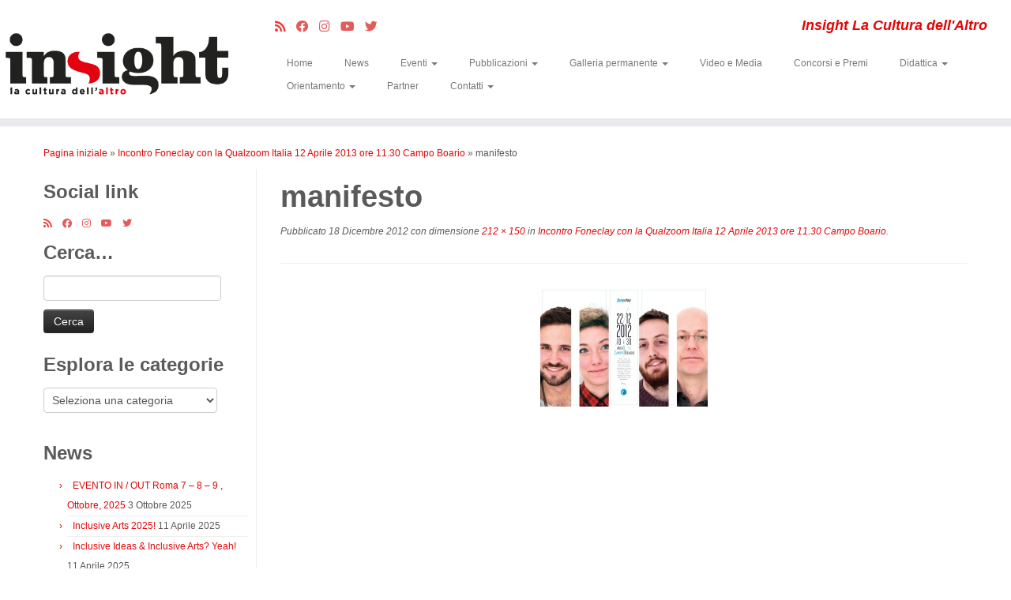

--- FILE ---
content_type: text/html; charset=UTF-8
request_url: https://insight.abarm.it/incontro-foneclay-con-la-qualzoom-italia-12-aprile-2013-ore-11-30-campo-boario/manifesto/
body_size: 16227
content:
<!DOCTYPE html>
<!--[if IE 7]>
<html class="ie ie7 no-js" lang="it-IT">
<![endif]-->
<!--[if IE 8]>
<html class="ie ie8 no-js" lang="it-IT">
<![endif]-->
<!--[if !(IE 7) | !(IE 8)  ]><!-->
<html class="no-js" lang="it-IT">
<!--<![endif]-->
	<head>
		<meta charset="UTF-8" />
		<meta http-equiv="X-UA-Compatible" content="IE=EDGE" />
		<meta name="viewport" content="width=device-width, initial-scale=1.0" />
        <link rel="profile"  href="https://gmpg.org/xfn/11" />
		<link rel="pingback" href="https://insight.abarm.it/xmlrpc.php" />
		<script>(function(html){html.className = html.className.replace(/\bno-js\b/,'js')})(document.documentElement);</script>
<meta name='robots' content='index, follow, max-image-preview:large, max-snippet:-1, max-video-preview:-1' />
	<style>img:is([sizes="auto" i], [sizes^="auto," i]) { contain-intrinsic-size: 3000px 1500px }</style>
	
	<!-- This site is optimized with the Yoast SEO plugin v26.8 - https://yoast.com/product/yoast-seo-wordpress/ -->
	<title>manifesto - Insight</title>
	<meta name="description" content="Sito ufficiale della scuola di progettazione artistica per l&#039;impresa dell&#039;Accademia di Belle Arti di Roma progetto insight iterritoridellagrafica" />
	<link rel="canonical" href="https://insight.abarm.it/incontro-foneclay-con-la-qualzoom-italia-12-aprile-2013-ore-11-30-campo-boario/manifesto/" />
	<meta property="og:locale" content="it_IT" />
	<meta property="og:type" content="article" />
	<meta property="og:title" content="manifesto - Insight" />
	<meta property="og:description" content="Sito ufficiale della scuola di progettazione artistica per l&#039;impresa dell&#039;Accademia di Belle Arti di Roma progetto insight iterritoridellagrafica" />
	<meta property="og:url" content="https://insight.abarm.it/incontro-foneclay-con-la-qualzoom-italia-12-aprile-2013-ore-11-30-campo-boario/manifesto/" />
	<meta property="og:site_name" content="Insight" />
	<meta property="og:image" content="https://insight.abarm.it/incontro-foneclay-con-la-qualzoom-italia-12-aprile-2013-ore-11-30-campo-boario/manifesto" />
	<meta property="og:image:width" content="212" />
	<meta property="og:image:height" content="150" />
	<meta property="og:image:type" content="image/jpeg" />
	<meta name="twitter:card" content="summary_large_image" />
	<script type="application/ld+json" class="yoast-schema-graph">{"@context":"https://schema.org","@graph":[{"@type":"WebPage","@id":"https://insight.abarm.it/incontro-foneclay-con-la-qualzoom-italia-12-aprile-2013-ore-11-30-campo-boario/manifesto/","url":"https://insight.abarm.it/incontro-foneclay-con-la-qualzoom-italia-12-aprile-2013-ore-11-30-campo-boario/manifesto/","name":"manifesto - Insight","isPartOf":{"@id":"https://insight.abarm.it/#website"},"primaryImageOfPage":{"@id":"https://insight.abarm.it/incontro-foneclay-con-la-qualzoom-italia-12-aprile-2013-ore-11-30-campo-boario/manifesto/#primaryimage"},"image":{"@id":"https://insight.abarm.it/incontro-foneclay-con-la-qualzoom-italia-12-aprile-2013-ore-11-30-campo-boario/manifesto/#primaryimage"},"thumbnailUrl":"https://insight.abarm.it/wp-content/uploads/2012/12/manifesto-e1355848734748.jpg","datePublished":"2012-12-18T16:25:10+00:00","description":"Sito ufficiale della scuola di progettazione artistica per l'impresa dell'Accademia di Belle Arti di Roma progetto insight iterritoridellagrafica","breadcrumb":{"@id":"https://insight.abarm.it/incontro-foneclay-con-la-qualzoom-italia-12-aprile-2013-ore-11-30-campo-boario/manifesto/#breadcrumb"},"inLanguage":"it-IT","potentialAction":[{"@type":"ReadAction","target":["https://insight.abarm.it/incontro-foneclay-con-la-qualzoom-italia-12-aprile-2013-ore-11-30-campo-boario/manifesto/"]}]},{"@type":"ImageObject","inLanguage":"it-IT","@id":"https://insight.abarm.it/incontro-foneclay-con-la-qualzoom-italia-12-aprile-2013-ore-11-30-campo-boario/manifesto/#primaryimage","url":"https://insight.abarm.it/wp-content/uploads/2012/12/manifesto-e1355848734748.jpg","contentUrl":"https://insight.abarm.it/wp-content/uploads/2012/12/manifesto-e1355848734748.jpg","width":212,"height":150},{"@type":"BreadcrumbList","@id":"https://insight.abarm.it/incontro-foneclay-con-la-qualzoom-italia-12-aprile-2013-ore-11-30-campo-boario/manifesto/#breadcrumb","itemListElement":[{"@type":"ListItem","position":1,"name":"Home","item":"https://insight.abarm.it/"},{"@type":"ListItem","position":2,"name":"Incontro Foneclay con la Qualzoom Italia 12 Aprile 2013 ore 11.30 Campo Boario","item":"https://insight.abarm.it/incontro-foneclay-con-la-qualzoom-italia-12-aprile-2013-ore-11-30-campo-boario/"},{"@type":"ListItem","position":3,"name":"manifesto"}]},{"@type":"WebSite","@id":"https://insight.abarm.it/#website","url":"https://insight.abarm.it/","name":"Insight","description":"Insight La Cultura dell&#039;Altro","publisher":{"@id":"https://insight.abarm.it/#organization"},"alternateName":"Insight La Cultura dell'Altro","potentialAction":[{"@type":"SearchAction","target":{"@type":"EntryPoint","urlTemplate":"https://insight.abarm.it/?s={search_term_string}"},"query-input":{"@type":"PropertyValueSpecification","valueRequired":true,"valueName":"search_term_string"}}],"inLanguage":"it-IT"},{"@type":"Organization","@id":"https://insight.abarm.it/#organization","name":"Accademia di Belle Arti di Roma","url":"https://insight.abarm.it/","logo":{"@type":"ImageObject","inLanguage":"it-IT","@id":"https://insight.abarm.it/#/schema/logo/image/","url":"https://insight.abarm.it/wp-content/uploads/2015/12/320Wlogin.png","contentUrl":"https://insight.abarm.it/wp-content/uploads/2015/12/320Wlogin.png","width":320,"height":116,"caption":"Accademia di Belle Arti di Roma"},"image":{"@id":"https://insight.abarm.it/#/schema/logo/image/"}}]}</script>
	<!-- / Yoast SEO plugin. -->


<link rel='dns-prefetch' href='//fonts.googleapis.com' />
<link rel="alternate" type="application/rss+xml" title="Insight &raquo; Feed" href="https://insight.abarm.it/feed/" />
<link rel="alternate" type="application/rss+xml" title="Insight &raquo; Feed dei commenti" href="https://insight.abarm.it/comments/feed/" />
<script type="text/javascript">
/* <![CDATA[ */
window._wpemojiSettings = {"baseUrl":"https:\/\/s.w.org\/images\/core\/emoji\/16.0.1\/72x72\/","ext":".png","svgUrl":"https:\/\/s.w.org\/images\/core\/emoji\/16.0.1\/svg\/","svgExt":".svg","source":{"concatemoji":"https:\/\/insight.abarm.it\/wp-includes\/js\/wp-emoji-release.min.js"}};
/*! This file is auto-generated */
!function(s,n){var o,i,e;function c(e){try{var t={supportTests:e,timestamp:(new Date).valueOf()};sessionStorage.setItem(o,JSON.stringify(t))}catch(e){}}function p(e,t,n){e.clearRect(0,0,e.canvas.width,e.canvas.height),e.fillText(t,0,0);var t=new Uint32Array(e.getImageData(0,0,e.canvas.width,e.canvas.height).data),a=(e.clearRect(0,0,e.canvas.width,e.canvas.height),e.fillText(n,0,0),new Uint32Array(e.getImageData(0,0,e.canvas.width,e.canvas.height).data));return t.every(function(e,t){return e===a[t]})}function u(e,t){e.clearRect(0,0,e.canvas.width,e.canvas.height),e.fillText(t,0,0);for(var n=e.getImageData(16,16,1,1),a=0;a<n.data.length;a++)if(0!==n.data[a])return!1;return!0}function f(e,t,n,a){switch(t){case"flag":return n(e,"\ud83c\udff3\ufe0f\u200d\u26a7\ufe0f","\ud83c\udff3\ufe0f\u200b\u26a7\ufe0f")?!1:!n(e,"\ud83c\udde8\ud83c\uddf6","\ud83c\udde8\u200b\ud83c\uddf6")&&!n(e,"\ud83c\udff4\udb40\udc67\udb40\udc62\udb40\udc65\udb40\udc6e\udb40\udc67\udb40\udc7f","\ud83c\udff4\u200b\udb40\udc67\u200b\udb40\udc62\u200b\udb40\udc65\u200b\udb40\udc6e\u200b\udb40\udc67\u200b\udb40\udc7f");case"emoji":return!a(e,"\ud83e\udedf")}return!1}function g(e,t,n,a){var r="undefined"!=typeof WorkerGlobalScope&&self instanceof WorkerGlobalScope?new OffscreenCanvas(300,150):s.createElement("canvas"),o=r.getContext("2d",{willReadFrequently:!0}),i=(o.textBaseline="top",o.font="600 32px Arial",{});return e.forEach(function(e){i[e]=t(o,e,n,a)}),i}function t(e){var t=s.createElement("script");t.src=e,t.defer=!0,s.head.appendChild(t)}"undefined"!=typeof Promise&&(o="wpEmojiSettingsSupports",i=["flag","emoji"],n.supports={everything:!0,everythingExceptFlag:!0},e=new Promise(function(e){s.addEventListener("DOMContentLoaded",e,{once:!0})}),new Promise(function(t){var n=function(){try{var e=JSON.parse(sessionStorage.getItem(o));if("object"==typeof e&&"number"==typeof e.timestamp&&(new Date).valueOf()<e.timestamp+604800&&"object"==typeof e.supportTests)return e.supportTests}catch(e){}return null}();if(!n){if("undefined"!=typeof Worker&&"undefined"!=typeof OffscreenCanvas&&"undefined"!=typeof URL&&URL.createObjectURL&&"undefined"!=typeof Blob)try{var e="postMessage("+g.toString()+"("+[JSON.stringify(i),f.toString(),p.toString(),u.toString()].join(",")+"));",a=new Blob([e],{type:"text/javascript"}),r=new Worker(URL.createObjectURL(a),{name:"wpTestEmojiSupports"});return void(r.onmessage=function(e){c(n=e.data),r.terminate(),t(n)})}catch(e){}c(n=g(i,f,p,u))}t(n)}).then(function(e){for(var t in e)n.supports[t]=e[t],n.supports.everything=n.supports.everything&&n.supports[t],"flag"!==t&&(n.supports.everythingExceptFlag=n.supports.everythingExceptFlag&&n.supports[t]);n.supports.everythingExceptFlag=n.supports.everythingExceptFlag&&!n.supports.flag,n.DOMReady=!1,n.readyCallback=function(){n.DOMReady=!0}}).then(function(){return e}).then(function(){var e;n.supports.everything||(n.readyCallback(),(e=n.source||{}).concatemoji?t(e.concatemoji):e.wpemoji&&e.twemoji&&(t(e.twemoji),t(e.wpemoji)))}))}((window,document),window._wpemojiSettings);
/* ]]> */
</script>
<link rel='stylesheet' id='smls-frontend-style-css' href='https://insight.abarm.it/wp-content/plugins/smart-logo-showcase-lite/css/smls-frontend-style.css' type='text/css' media='all' />
<link rel='stylesheet' id='smls-block-editor-css' href='https://insight.abarm.it/wp-content/plugins/smart-logo-showcase-lite/inc/smls-block/smls-block.css' type='text/css' media='all' />
<style id='wp-emoji-styles-inline-css' type='text/css'>

	img.wp-smiley, img.emoji {
		display: inline !important;
		border: none !important;
		box-shadow: none !important;
		height: 1em !important;
		width: 1em !important;
		margin: 0 0.07em !important;
		vertical-align: -0.1em !important;
		background: none !important;
		padding: 0 !important;
	}
</style>
<link rel='stylesheet' id='wp-block-library-css' href='https://insight.abarm.it/wp-includes/css/dist/block-library/style.min.css' type='text/css' media='all' />
<style id='classic-theme-styles-inline-css' type='text/css'>
/*! This file is auto-generated */
.wp-block-button__link{color:#fff;background-color:#32373c;border-radius:9999px;box-shadow:none;text-decoration:none;padding:calc(.667em + 2px) calc(1.333em + 2px);font-size:1.125em}.wp-block-file__button{background:#32373c;color:#fff;text-decoration:none}
</style>
<style id='pdfemb-pdf-embedder-viewer-style-inline-css' type='text/css'>
.wp-block-pdfemb-pdf-embedder-viewer{max-width:none}

</style>
<style id='global-styles-inline-css' type='text/css'>
:root{--wp--preset--aspect-ratio--square: 1;--wp--preset--aspect-ratio--4-3: 4/3;--wp--preset--aspect-ratio--3-4: 3/4;--wp--preset--aspect-ratio--3-2: 3/2;--wp--preset--aspect-ratio--2-3: 2/3;--wp--preset--aspect-ratio--16-9: 16/9;--wp--preset--aspect-ratio--9-16: 9/16;--wp--preset--color--black: #000000;--wp--preset--color--cyan-bluish-gray: #abb8c3;--wp--preset--color--white: #ffffff;--wp--preset--color--pale-pink: #f78da7;--wp--preset--color--vivid-red: #cf2e2e;--wp--preset--color--luminous-vivid-orange: #ff6900;--wp--preset--color--luminous-vivid-amber: #fcb900;--wp--preset--color--light-green-cyan: #7bdcb5;--wp--preset--color--vivid-green-cyan: #00d084;--wp--preset--color--pale-cyan-blue: #8ed1fc;--wp--preset--color--vivid-cyan-blue: #0693e3;--wp--preset--color--vivid-purple: #9b51e0;--wp--preset--gradient--vivid-cyan-blue-to-vivid-purple: linear-gradient(135deg,rgba(6,147,227,1) 0%,rgb(155,81,224) 100%);--wp--preset--gradient--light-green-cyan-to-vivid-green-cyan: linear-gradient(135deg,rgb(122,220,180) 0%,rgb(0,208,130) 100%);--wp--preset--gradient--luminous-vivid-amber-to-luminous-vivid-orange: linear-gradient(135deg,rgba(252,185,0,1) 0%,rgba(255,105,0,1) 100%);--wp--preset--gradient--luminous-vivid-orange-to-vivid-red: linear-gradient(135deg,rgba(255,105,0,1) 0%,rgb(207,46,46) 100%);--wp--preset--gradient--very-light-gray-to-cyan-bluish-gray: linear-gradient(135deg,rgb(238,238,238) 0%,rgb(169,184,195) 100%);--wp--preset--gradient--cool-to-warm-spectrum: linear-gradient(135deg,rgb(74,234,220) 0%,rgb(151,120,209) 20%,rgb(207,42,186) 40%,rgb(238,44,130) 60%,rgb(251,105,98) 80%,rgb(254,248,76) 100%);--wp--preset--gradient--blush-light-purple: linear-gradient(135deg,rgb(255,206,236) 0%,rgb(152,150,240) 100%);--wp--preset--gradient--blush-bordeaux: linear-gradient(135deg,rgb(254,205,165) 0%,rgb(254,45,45) 50%,rgb(107,0,62) 100%);--wp--preset--gradient--luminous-dusk: linear-gradient(135deg,rgb(255,203,112) 0%,rgb(199,81,192) 50%,rgb(65,88,208) 100%);--wp--preset--gradient--pale-ocean: linear-gradient(135deg,rgb(255,245,203) 0%,rgb(182,227,212) 50%,rgb(51,167,181) 100%);--wp--preset--gradient--electric-grass: linear-gradient(135deg,rgb(202,248,128) 0%,rgb(113,206,126) 100%);--wp--preset--gradient--midnight: linear-gradient(135deg,rgb(2,3,129) 0%,rgb(40,116,252) 100%);--wp--preset--font-size--small: 13px;--wp--preset--font-size--medium: 20px;--wp--preset--font-size--large: 36px;--wp--preset--font-size--x-large: 42px;--wp--preset--spacing--20: 0.44rem;--wp--preset--spacing--30: 0.67rem;--wp--preset--spacing--40: 1rem;--wp--preset--spacing--50: 1.5rem;--wp--preset--spacing--60: 2.25rem;--wp--preset--spacing--70: 3.38rem;--wp--preset--spacing--80: 5.06rem;--wp--preset--shadow--natural: 6px 6px 9px rgba(0, 0, 0, 0.2);--wp--preset--shadow--deep: 12px 12px 50px rgba(0, 0, 0, 0.4);--wp--preset--shadow--sharp: 6px 6px 0px rgba(0, 0, 0, 0.2);--wp--preset--shadow--outlined: 6px 6px 0px -3px rgba(255, 255, 255, 1), 6px 6px rgba(0, 0, 0, 1);--wp--preset--shadow--crisp: 6px 6px 0px rgba(0, 0, 0, 1);}:where(.is-layout-flex){gap: 0.5em;}:where(.is-layout-grid){gap: 0.5em;}body .is-layout-flex{display: flex;}.is-layout-flex{flex-wrap: wrap;align-items: center;}.is-layout-flex > :is(*, div){margin: 0;}body .is-layout-grid{display: grid;}.is-layout-grid > :is(*, div){margin: 0;}:where(.wp-block-columns.is-layout-flex){gap: 2em;}:where(.wp-block-columns.is-layout-grid){gap: 2em;}:where(.wp-block-post-template.is-layout-flex){gap: 1.25em;}:where(.wp-block-post-template.is-layout-grid){gap: 1.25em;}.has-black-color{color: var(--wp--preset--color--black) !important;}.has-cyan-bluish-gray-color{color: var(--wp--preset--color--cyan-bluish-gray) !important;}.has-white-color{color: var(--wp--preset--color--white) !important;}.has-pale-pink-color{color: var(--wp--preset--color--pale-pink) !important;}.has-vivid-red-color{color: var(--wp--preset--color--vivid-red) !important;}.has-luminous-vivid-orange-color{color: var(--wp--preset--color--luminous-vivid-orange) !important;}.has-luminous-vivid-amber-color{color: var(--wp--preset--color--luminous-vivid-amber) !important;}.has-light-green-cyan-color{color: var(--wp--preset--color--light-green-cyan) !important;}.has-vivid-green-cyan-color{color: var(--wp--preset--color--vivid-green-cyan) !important;}.has-pale-cyan-blue-color{color: var(--wp--preset--color--pale-cyan-blue) !important;}.has-vivid-cyan-blue-color{color: var(--wp--preset--color--vivid-cyan-blue) !important;}.has-vivid-purple-color{color: var(--wp--preset--color--vivid-purple) !important;}.has-black-background-color{background-color: var(--wp--preset--color--black) !important;}.has-cyan-bluish-gray-background-color{background-color: var(--wp--preset--color--cyan-bluish-gray) !important;}.has-white-background-color{background-color: var(--wp--preset--color--white) !important;}.has-pale-pink-background-color{background-color: var(--wp--preset--color--pale-pink) !important;}.has-vivid-red-background-color{background-color: var(--wp--preset--color--vivid-red) !important;}.has-luminous-vivid-orange-background-color{background-color: var(--wp--preset--color--luminous-vivid-orange) !important;}.has-luminous-vivid-amber-background-color{background-color: var(--wp--preset--color--luminous-vivid-amber) !important;}.has-light-green-cyan-background-color{background-color: var(--wp--preset--color--light-green-cyan) !important;}.has-vivid-green-cyan-background-color{background-color: var(--wp--preset--color--vivid-green-cyan) !important;}.has-pale-cyan-blue-background-color{background-color: var(--wp--preset--color--pale-cyan-blue) !important;}.has-vivid-cyan-blue-background-color{background-color: var(--wp--preset--color--vivid-cyan-blue) !important;}.has-vivid-purple-background-color{background-color: var(--wp--preset--color--vivid-purple) !important;}.has-black-border-color{border-color: var(--wp--preset--color--black) !important;}.has-cyan-bluish-gray-border-color{border-color: var(--wp--preset--color--cyan-bluish-gray) !important;}.has-white-border-color{border-color: var(--wp--preset--color--white) !important;}.has-pale-pink-border-color{border-color: var(--wp--preset--color--pale-pink) !important;}.has-vivid-red-border-color{border-color: var(--wp--preset--color--vivid-red) !important;}.has-luminous-vivid-orange-border-color{border-color: var(--wp--preset--color--luminous-vivid-orange) !important;}.has-luminous-vivid-amber-border-color{border-color: var(--wp--preset--color--luminous-vivid-amber) !important;}.has-light-green-cyan-border-color{border-color: var(--wp--preset--color--light-green-cyan) !important;}.has-vivid-green-cyan-border-color{border-color: var(--wp--preset--color--vivid-green-cyan) !important;}.has-pale-cyan-blue-border-color{border-color: var(--wp--preset--color--pale-cyan-blue) !important;}.has-vivid-cyan-blue-border-color{border-color: var(--wp--preset--color--vivid-cyan-blue) !important;}.has-vivid-purple-border-color{border-color: var(--wp--preset--color--vivid-purple) !important;}.has-vivid-cyan-blue-to-vivid-purple-gradient-background{background: var(--wp--preset--gradient--vivid-cyan-blue-to-vivid-purple) !important;}.has-light-green-cyan-to-vivid-green-cyan-gradient-background{background: var(--wp--preset--gradient--light-green-cyan-to-vivid-green-cyan) !important;}.has-luminous-vivid-amber-to-luminous-vivid-orange-gradient-background{background: var(--wp--preset--gradient--luminous-vivid-amber-to-luminous-vivid-orange) !important;}.has-luminous-vivid-orange-to-vivid-red-gradient-background{background: var(--wp--preset--gradient--luminous-vivid-orange-to-vivid-red) !important;}.has-very-light-gray-to-cyan-bluish-gray-gradient-background{background: var(--wp--preset--gradient--very-light-gray-to-cyan-bluish-gray) !important;}.has-cool-to-warm-spectrum-gradient-background{background: var(--wp--preset--gradient--cool-to-warm-spectrum) !important;}.has-blush-light-purple-gradient-background{background: var(--wp--preset--gradient--blush-light-purple) !important;}.has-blush-bordeaux-gradient-background{background: var(--wp--preset--gradient--blush-bordeaux) !important;}.has-luminous-dusk-gradient-background{background: var(--wp--preset--gradient--luminous-dusk) !important;}.has-pale-ocean-gradient-background{background: var(--wp--preset--gradient--pale-ocean) !important;}.has-electric-grass-gradient-background{background: var(--wp--preset--gradient--electric-grass) !important;}.has-midnight-gradient-background{background: var(--wp--preset--gradient--midnight) !important;}.has-small-font-size{font-size: var(--wp--preset--font-size--small) !important;}.has-medium-font-size{font-size: var(--wp--preset--font-size--medium) !important;}.has-large-font-size{font-size: var(--wp--preset--font-size--large) !important;}.has-x-large-font-size{font-size: var(--wp--preset--font-size--x-large) !important;}
:where(.wp-block-post-template.is-layout-flex){gap: 1.25em;}:where(.wp-block-post-template.is-layout-grid){gap: 1.25em;}
:where(.wp-block-columns.is-layout-flex){gap: 2em;}:where(.wp-block-columns.is-layout-grid){gap: 2em;}
:root :where(.wp-block-pullquote){font-size: 1.5em;line-height: 1.6;}
</style>
<link rel='stylesheet' id='contact-form-7-css' href='https://insight.abarm.it/wp-content/plugins/contact-form-7/includes/css/styles.css' type='text/css' media='all' />
<link rel='stylesheet' id='ce_responsive-css' href='https://insight.abarm.it/wp-content/plugins/simple-embed-code/css/video-container.min.css' type='text/css' media='all' />
<link rel='stylesheet' id='smls-fontawesome-style-css' href='https://insight.abarm.it/wp-content/plugins/smart-logo-showcase-lite/css/font-awesome.min.css' type='text/css' media='all' />
<link rel='stylesheet' id='smls-google-fonts-sans-css' href='https://fonts.googleapis.com/css?family=Open+Sans%3A400%2C300%2C600%2C700%2C800&#038;ver=6.8.3' type='text/css' media='all' />
<link rel='stylesheet' id='smls-google-fonts-roboto-css' href='https://fonts.googleapis.com/css?family=Roboto%3A400%2C300italic%2C400italic%2C500%2C500italic%2C700%2C700italic%2C900italic%2C900&#038;ver=6.8.3' type='text/css' media='all' />
<link rel='stylesheet' id='smls-google-fonts-lato-css' href='https://fonts.googleapis.com/css?family=Lato%3A400%2C300italic%2C400italic%2C700%2C700italic%2C900italic%2C900&#038;ver=6.8.3' type='text/css' media='all' />
<link rel='stylesheet' id='smls-google-fonts-montserrat-css' href='https://fonts.googleapis.com/css?family=Montserrat%3A400%2C700&#038;ver=6.8.3' type='text/css' media='all' />
<link rel='stylesheet' id='smls-google-fonts-merriweather-css' href='https://fonts.googleapis.com/css?family=Merriweather+Sans%3A300%2C400%2C700%2C800+Sans%3A300%2C400%2C700&#038;ver=6.8.3' type='text/css' media='all' />
<link rel='stylesheet' id='smls-google-fonts-droid-css' href='https://fonts.googleapis.com/css?family=Droid+Sans%3A400%2C700&#038;ver=6.8.3' type='text/css' media='all' />
<link rel='stylesheet' id='smls-google-fonts-oxygen-css' href='https://fonts.googleapis.com/css?family=Oxygen%3A300%2C400%2C700&#038;ver=6.8.3' type='text/css' media='all' />
<link rel='stylesheet' id='smls-google-fonts-raleway-css' href='https://fonts.googleapis.com/css?family=Raleway%3A100%2C200%2C300%2C400%2C500%2C600%2C700%2C800%2C900&#038;ver=6.8.3' type='text/css' media='all' />
<link rel='stylesheet' id='smls-owl-style-css' href='https://insight.abarm.it/wp-content/plugins/smart-logo-showcase-lite/css/owl.carousel.css' type='text/css' media='all' />
<link rel='stylesheet' id='smls-tooltip-style-css' href='https://insight.abarm.it/wp-content/plugins/smart-logo-showcase-lite/css/tooltipster.bundle.css' type='text/css' media='all' />
<link rel='stylesheet' id='smls-responsive-style-css' href='https://insight.abarm.it/wp-content/plugins/smart-logo-showcase-lite/css/smls-responsive.css' type='text/css' media='all' />
<link rel='stylesheet' id='smls-popup-style-css' href='https://insight.abarm.it/wp-content/plugins/smart-logo-showcase-lite/css/popup-contact.css' type='text/css' media='all' />
<link rel='stylesheet' id='customizr-fa-css' href='https://insight.abarm.it/wp-content/themes/customizr/assets/shared/fonts/fa/css/fontawesome-all.min.css' type='text/css' media='all' />
<link rel='stylesheet' id='customizr-common-css' href='https://insight.abarm.it/wp-content/themes/customizr/inc/assets/css/tc_common.css' type='text/css' media='all' />
<link rel='stylesheet' id='customizr-skin-css' href='https://insight.abarm.it/wp-content/themes/customizr/inc/assets/css/red.css' type='text/css' media='all' />
<style id='customizr-skin-inline-css' type='text/css'>

            body,.navbar .nav>li>a {
              font-size : 12px;
              line-height : 1.6em;
            }
table { border-collapse: separate; }
                           body table { border-collapse: collapse; }
                          
.social-links .social-icon:before { content: none } 
header.tc-header {border-top: none;}

.tc-slider-loader-wrapper{ display:none }
html.js .tc-slider-loader-wrapper { display: block }.no-csstransforms3d .tc-slider-loader-wrapper .tc-img-gif-loader {
                                                background: url('https://insight.abarm.it/wp-content/themes/customizr/assets/front/img/slider-loader.gif') no-repeat center center;
                                         }.tc-slider-loader-wrapper .tc-css-loader > div { border-color:#e10707; }
#tc-push-footer { display: none; visibility: hidden; }
         .tc-sticky-footer #tc-push-footer.sticky-footer-enabled { display: block; }
        

</style>
<link rel='stylesheet' id='customizr-style-css' href='https://insight.abarm.it/wp-content/themes/tema-insight/style.css' type='text/css' media='all' />
<link rel='stylesheet' id='fancyboxcss-css' href='https://insight.abarm.it/wp-content/themes/customizr/assets/front/js/libs/fancybox/jquery.fancybox-1.3.4.min.css' type='text/css' media='all' />
<link rel='stylesheet' id='msl-main-css' href='https://insight.abarm.it/wp-content/plugins/master-slider/public/assets/css/masterslider.main.css' type='text/css' media='all' />
<link rel='stylesheet' id='msl-custom-css' href='https://insight.abarm.it/wp-content/uploads/master-slider/custom.css' type='text/css' media='all' />
<script type="text/javascript" src="https://insight.abarm.it/wp-includes/js/jquery/jquery.min.js" id="jquery-core-js"></script>
<script type="text/javascript" src="https://insight.abarm.it/wp-includes/js/jquery/jquery-migrate.min.js" id="jquery-migrate-js"></script>
<script type="text/javascript" src="https://insight.abarm.it/wp-content/plugins/smart-logo-showcase-lite/js/owl.carousel.js" id="smls-owl-script-js"></script>
<script type="text/javascript" src="https://insight.abarm.it/wp-content/plugins/smart-logo-showcase-lite/js/tooltipster.bundle.js" id="smls-tooltip-script-js"></script>
<script type="text/javascript" src="https://insight.abarm.it/wp-content/plugins/smart-logo-showcase-lite/js/smls-frontend-script.js" id="smls-frontend-script-js"></script>
<script type="text/javascript" src="https://insight.abarm.it/wp-content/themes/customizr/assets/front/js/libs/modernizr.min.js" id="modernizr-js"></script>
<script type="text/javascript" src="https://insight.abarm.it/wp-content/themes/customizr/assets/front/js/libs/fancybox/jquery.fancybox-1.3.4.min.js" id="tc-fancybox-js"></script>
<script type="text/javascript" src="https://insight.abarm.it/wp-includes/js/underscore.min.js" id="underscore-js"></script>
<script type="text/javascript" id="tc-scripts-js-extra">
/* <![CDATA[ */
var TCParams = {"_disabled":[],"FancyBoxState":"1","FancyBoxAutoscale":"1","SliderName":"","SliderDelay":"","SliderHover":"1","centerSliderImg":"1","SmoothScroll":{"Enabled":false,"Options":{"touchpadSupport":false}},"anchorSmoothScroll":"linear","anchorSmoothScrollExclude":{"simple":["[class*=edd]",".tc-carousel-control",".carousel-control","[data-toggle=\"modal\"]","[data-toggle=\"dropdown\"]","[data-toggle=\"tooltip\"]","[data-toggle=\"popover\"]","[data-toggle=\"collapse\"]","[data-toggle=\"tab\"]","[data-toggle=\"pill\"]","[class*=upme]","[class*=um-]"],"deep":{"classes":[],"ids":[]}},"ReorderBlocks":"1","centerAllImg":"1","HasComments":"","LeftSidebarClass":".span3.left.tc-sidebar","RightSidebarClass":".span3.right.tc-sidebar","LoadModernizr":"1","stickyCustomOffset":{"_initial":0,"_scrolling":0,"options":{"_static":true,"_element":""}},"stickyHeader":"1","dropdowntoViewport":"1","timerOnScrollAllBrowsers":"1","extLinksStyle":"","extLinksTargetExt":"1","extLinksSkipSelectors":{"classes":["btn","button"],"ids":[]},"dropcapEnabled":"","dropcapWhere":{"post":"","page":""},"dropcapMinWords":"50","dropcapSkipSelectors":{"tags":["IMG","IFRAME","H1","H2","H3","H4","H5","H6","BLOCKQUOTE","UL","OL"],"classes":["btn","tc-placeholder-wrap"],"id":[]},"imgSmartLoadEnabled":"","imgSmartLoadOpts":{"parentSelectors":[".article-container",".__before_main_wrapper",".widget-front"],"opts":{"excludeImg":[".tc-holder-img"]}},"imgSmartLoadsForSliders":"","goldenRatio":"1.618","gridGoldenRatioLimit":"350","isSecondMenuEnabled":"","secondMenuRespSet":"in-sn-before","isParallaxOn":"1","parallaxRatio":"0.55","pluginCompats":[],"adminAjaxUrl":"https:\/\/insight.abarm.it\/wp-admin\/admin-ajax.php","ajaxUrl":"https:\/\/insight.abarm.it\/?czrajax=1","frontNonce":{"id":"CZRFrontNonce","handle":"5e47130eb1"},"isDevMode":"","isModernStyle":"","i18n":{"Permanently dismiss":"Ignora in modo permanente"},"version":"4.4.24","frontNotifications":{"styleSwitcher":{"enabled":false,"content":"","dismissAction":"dismiss_style_switcher_note_front","ajaxUrl":"https:\/\/insight.abarm.it\/wp-admin\/admin-ajax.php"}}};
/* ]]> */
</script>
<script type="text/javascript" src="https://insight.abarm.it/wp-content/themes/customizr/inc/assets/js/tc-scripts.min.js" id="tc-scripts-js"></script>
<link rel="https://api.w.org/" href="https://insight.abarm.it/wp-json/" /><link rel="alternate" title="JSON" type="application/json" href="https://insight.abarm.it/wp-json/wp/v2/media/1349" /><link rel="EditURI" type="application/rsd+xml" title="RSD" href="https://insight.abarm.it/xmlrpc.php?rsd" />
<meta name="generator" content="WordPress 6.8.3" />
<link rel='shortlink' href='https://insight.abarm.it/?p=1349' />
<link rel="alternate" title="oEmbed (JSON)" type="application/json+oembed" href="https://insight.abarm.it/wp-json/oembed/1.0/embed?url=https%3A%2F%2Finsight.abarm.it%2Fincontro-foneclay-con-la-qualzoom-italia-12-aprile-2013-ore-11-30-campo-boario%2Fmanifesto%2F" />
<link rel="alternate" title="oEmbed (XML)" type="text/xml+oembed" href="https://insight.abarm.it/wp-json/oembed/1.0/embed?url=https%3A%2F%2Finsight.abarm.it%2Fincontro-foneclay-con-la-qualzoom-italia-12-aprile-2013-ore-11-30-campo-boario%2Fmanifesto%2F&#038;format=xml" />
<script>var ms_grabbing_curosr = 'https://insight.abarm.it/wp-content/plugins/master-slider/public/assets/css/common/grabbing.cur', ms_grab_curosr = 'https://insight.abarm.it/wp-content/plugins/master-slider/public/assets/css/common/grab.cur';</script>
<meta name="generator" content="MasterSlider 3.11.0 - Responsive Touch Image Slider | avt.li/msf" />
<meta name="generator" content="Elementor 3.34.2; features: additional_custom_breakpoints; settings: css_print_method-external, google_font-enabled, font_display-auto">
			<style>
				.e-con.e-parent:nth-of-type(n+4):not(.e-lazyloaded):not(.e-no-lazyload),
				.e-con.e-parent:nth-of-type(n+4):not(.e-lazyloaded):not(.e-no-lazyload) * {
					background-image: none !important;
				}
				@media screen and (max-height: 1024px) {
					.e-con.e-parent:nth-of-type(n+3):not(.e-lazyloaded):not(.e-no-lazyload),
					.e-con.e-parent:nth-of-type(n+3):not(.e-lazyloaded):not(.e-no-lazyload) * {
						background-image: none !important;
					}
				}
				@media screen and (max-height: 640px) {
					.e-con.e-parent:nth-of-type(n+2):not(.e-lazyloaded):not(.e-no-lazyload),
					.e-con.e-parent:nth-of-type(n+2):not(.e-lazyloaded):not(.e-no-lazyload) * {
						background-image: none !important;
					}
				}
			</style>
			<link rel="icon" href="https://insight.abarm.it/wp-content/uploads/2017/12/cropped-Favicon_insight-32x32.png" sizes="32x32" />
<link rel="icon" href="https://insight.abarm.it/wp-content/uploads/2017/12/cropped-Favicon_insight-192x192.png" sizes="192x192" />
<link rel="apple-touch-icon" href="https://insight.abarm.it/wp-content/uploads/2017/12/cropped-Favicon_insight-180x180.png" />
<meta name="msapplication-TileImage" content="https://insight.abarm.it/wp-content/uploads/2017/12/cropped-Favicon_insight-270x270.png" />
		<style type="text/css" id="wp-custom-css">
			.tc-solid-color-on-scroll.sticky-enabled .navbar-inner, .tc-solid-color-on-scroll.sticky-enabled .tc-header {
    background-color: #FFFFFF;
}

.colophon{
    display: none;
}

body {
    background: #ffffff;
}

footer#footer {
    background: #222;
}

.btt-arrow {
    color: #999;
}

.sticky-enabled .tc-header .navbar .nav>li>a {
    font-size: 12px;
}

#category-posts-210002-internal .cat-post-title {
    font-size: 12px;
}		</style>
			</head>
	
	<body class="attachment wp-singular attachment-template-default single single-attachment postid-1349 attachmentid-1349 attachment-jpeg wp-custom-logo wp-embed-responsive wp-theme-customizr wp-child-theme-tema-insight _masterslider _ms_version_3.11.0 tc-fade-hover-links tc-l-sidebar tc-center-images skin-red customizr-4-4-24-with-child-theme tc-sticky-header sticky-disabled tc-solid-color-on-scroll no-navbar tc-regular-menu elementor-default elementor-kit-7171 tc-sticky-footer" >
            <a class="screen-reader-text skip-link" href="#content">Passa al contenuto</a>
        
    <div id="tc-page-wrap" class="">

  		
  	   	<header class="tc-header clearfix row-fluid tc-tagline-on tc-title-logo-on  tc-shrink-off tc-menu-on logo-left tc-second-menu-in-sn-before-when-mobile">
  			
        <div class="brand span3 pull-left">
        <a class="site-logo" href="https://insight.abarm.it/" aria-label="Insight | Insight La Cultura dell&#039;Altro"><img fetchpriority="high" src="https://insight.abarm.it/wp-content/uploads/2019/11/cropped-Logo-Insight_la-cultura-dellaltro2-e1677928872402.png" alt="Pagina iniziale" width="471" height="208"  data-no-retina class=" attachment-6885"/></a>        </div> <!-- brand span3 -->

        <div class="container outside"><h2 class="site-description">Insight La Cultura dell&#039;Altro</h2></div>      	<div class="navbar-wrapper clearfix span9 tc-submenu-fade tc-submenu-move tc-open-on-hover pull-menu-right">
        	<div class="navbar resp">
          		<div class="navbar-inner" role="navigation">
            		<div class="row-fluid">
              		<div class="social-block span5"><div class="social-links"><a rel="nofollow noopener noreferrer" class="social-icon icon-feed"  title="Iscriviti al feed RSS" aria-label="Iscriviti al feed RSS" href="https://insight.abarm.it/feed/rss/"  target="_blank"  style="color:#f30101"><i class="fas fa-rss"></i></a><a rel="nofollow noopener noreferrer" class="social-icon icon-facebook"  title="Cercaci su Facebook" aria-label="Cercaci su Facebook" href="https://www.facebook.com/insightabarm/"  target="_blank"  style="color:#dd3333"><i class="fab fa-facebook"></i></a><a rel="nofollow noopener noreferrer" class="social-icon icon-instagram"  title="Cercaci su Instagram" aria-label="Cercaci su Instagram" href="https://www.instagram.com/rivistainsight/"  target="_blank"  style="color:#dd3333"><i class="fab fa-instagram"></i></a><a rel="nofollow noopener noreferrer" class="social-icon icon-youtube"  title="Cercaci su Youtube" aria-label="Cercaci su Youtube" href="https://www.youtube.com/channel/UCOFbpYDnJFVz6QMz-xpqO0A?view_as=subscriber"  target="_blank"  style="color:#dd3333"><i class="fab fa-youtube"></i></a><a rel="nofollow" class="social-icon icon-twitter"  title="Seguici su Twitter" aria-label="Seguici su Twitter" href="https://twitter.com/Insight_2017"   style="color:#dd3333"><i class="fab fa-twitter"></i></a></div></div><h2 class="span7 inside site-description">Insight La Cultura dell&#039;Altro</h2><div class="nav-collapse collapse tc-hover-menu-wrapper"><div class="menu-orizzontalenav-container"><ul id="menu-orizzontalenav-2" class="nav tc-hover-menu"><li class="menu-item menu-item-type-post_type menu-item-object-page menu-item-home menu-item-2859"><a href="https://insight.abarm.it/">Home</a></li>
<li class="menu-item menu-item-type-taxonomy menu-item-object-category menu-item-6995"><a href="https://insight.abarm.it/category/news/">News</a></li>
<li class="menu-item menu-item-type-taxonomy menu-item-object-category menu-item-has-children dropdown menu-item-1936"><a href="https://insight.abarm.it/category/eventi/">Eventi <strong class="caret"></strong></a>
<ul class="dropdown-menu">
	<li class="menu-item menu-item-type-custom menu-item-object-custom menu-item-has-children dropdown-submenu menu-item-3851"><a href="#">In/Out</a>
<ul class="dropdown-menu">
		<li class="menu-item menu-item-type-post_type menu-item-object-page menu-item-has-children dropdown-submenu menu-item-7232"><a href="https://insight.abarm.it/in-out/">In/Out 2020</a>
<ul class="dropdown-menu">
			<li class="menu-item menu-item-type-post_type menu-item-object-post menu-item-7265"><a href="https://insight.abarm.it/in-out-ottobre-2020/">IN/OUT OTTOBRE 2020</a></li>
		</ul>
</li>
		<li class="menu-item menu-item-type-taxonomy menu-item-object-category menu-item-has-children dropdown-submenu menu-item-6203"><a href="https://insight.abarm.it/category/in-out-2019/">In/Out 2019</a>
<ul class="dropdown-menu">
			<li class="menu-item menu-item-type-taxonomy menu-item-object-category menu-item-6319"><a href="https://insight.abarm.it/category/workshop-2/">Workshop</a></li>
			<li class="menu-item menu-item-type-taxonomy menu-item-object-category menu-item-6320"><a href="https://insight.abarm.it/category/foto/">Foto</a></li>
		</ul>
</li>
		<li class="menu-item menu-item-type-post_type menu-item-object-post menu-item-3854"><a href="https://insight.abarm.it/in-out/">In/Out 2018</a></li>
	</ul>
</li>
	<li class="menu-item menu-item-type-taxonomy menu-item-object-category menu-item-1783"><a href="https://insight.abarm.it/category/incontri/">Incontri</a></li>
	<li class="menu-item menu-item-type-taxonomy menu-item-object-category menu-item-6713"><a href="https://insight.abarm.it/category/didattica/workshop/">Workshop</a></li>
	<li class="menu-item menu-item-type-taxonomy menu-item-object-category menu-item-6879"><a href="https://insight.abarm.it/category/mostre/">Mostre</a></li>
</ul>
</li>
<li class="menu-item menu-item-type-custom menu-item-object-custom menu-item-has-children dropdown menu-item-3148"><a href="#">Pubblicazioni <strong class="caret"></strong></a>
<ul class="dropdown-menu">
	<li class="menu-item menu-item-type-taxonomy menu-item-object-category menu-item-3150"><a href="https://insight.abarm.it/category/pubblicazioni/magazine/">Magazine</a></li>
	<li class="menu-item menu-item-type-taxonomy menu-item-object-category menu-item-3186"><a href="https://insight.abarm.it/category/pubblicazioni/headings-of-insight/">Headings of insight</a></li>
	<li class="menu-item menu-item-type-taxonomy menu-item-object-category menu-item-3233"><a href="https://insight.abarm.it/category/pubblicazioni/tesi/">Tesi</a></li>
	<li class="menu-item menu-item-type-taxonomy menu-item-object-category menu-item-7003"><a href="https://insight.abarm.it/category/crowdfunding/">Crowdfunding</a></li>
</ul>
</li>
<li class="menu-item menu-item-type-custom menu-item-object-custom menu-item-has-children dropdown menu-item-5653"><a href="#">Galleria permanente <strong class="caret"></strong></a>
<ul class="dropdown-menu">
	<li class="menu-item menu-item-type-post_type menu-item-object-page menu-item-1782"><a href="https://insight.abarm.it/galleria-permanente/">Moodboard</a></li>
	<li class="menu-item menu-item-type-post_type menu-item-object-page menu-item-5650"><a href="https://insight.abarm.it/portfolio/">Portfolio</a></li>
	<li class="menu-item menu-item-type-post_type menu-item-object-page menu-item-6994"><a href="https://insight.abarm.it/la-visione-dellaltro/">La visione dell’altro</a></li>
</ul>
</li>
<li class="menu-item menu-item-type-post_type menu-item-object-page menu-item-1793"><a href="https://insight.abarm.it/video-e-media/">Video e Media</a></li>
<li class="menu-item menu-item-type-taxonomy menu-item-object-category menu-item-3340"><a href="https://insight.abarm.it/category/concorsi/">Concorsi e Premi</a></li>
<li class="menu-item menu-item-type-taxonomy menu-item-object-category menu-item-has-children dropdown menu-item-1400"><a href="https://insight.abarm.it/category/didattica/">Didattica <strong class="caret"></strong></a>
<ul class="dropdown-menu">
	<li class="menu-item menu-item-type-taxonomy menu-item-object-category menu-item-has-children dropdown-submenu menu-item-3130"><a href="https://insight.abarm.it/category/didattica/professori/">Professori</a>
<ul class="dropdown-menu">
		<li class="menu-item menu-item-type-taxonomy menu-item-object-category menu-item-3131"><a href="https://insight.abarm.it/category/didattica/professori/prof-americo-bazzoffia/">Prof. Americo Bazzoffia</a></li>
		<li class="menu-item menu-item-type-taxonomy menu-item-object-category menu-item-3132"><a href="https://insight.abarm.it/category/didattica/professori/prof-david-pesarin-brocato/">Prof. David Pesarin Brocato</a></li>
		<li class="menu-item menu-item-type-taxonomy menu-item-object-category menu-item-3133"><a href="https://insight.abarm.it/category/didattica/professori/prof-enrico-pusceddu/">Prof. Enrico Pusceddu</a></li>
		<li class="menu-item menu-item-type-taxonomy menu-item-object-category menu-item-3134"><a href="https://insight.abarm.it/category/didattica/professori/prof-francesco-mazzenga/">Prof. Francesco Mazzenga</a></li>
		<li class="menu-item menu-item-type-taxonomy menu-item-object-category menu-item-3135"><a href="https://insight.abarm.it/category/didattica/professori/prof-luca-frenguelli/">Prof. Luca Frenguelli</a></li>
		<li class="menu-item menu-item-type-taxonomy menu-item-object-category menu-item-3137"><a href="https://insight.abarm.it/category/didattica/professori/prof-massimo-arduini/">Prof. Massimo Arduini</a></li>
		<li class="menu-item menu-item-type-taxonomy menu-item-object-category menu-item-3138"><a href="https://insight.abarm.it/category/didattica/professori/prof-rocco-converti/">Prof. Rocco Converti</a></li>
		<li class="menu-item menu-item-type-taxonomy menu-item-object-category menu-item-3141"><a href="https://insight.abarm.it/category/didattica/professori/prof-ssa-alessandra-cigala/">Prof.ssa Alessandra Cigala</a></li>
		<li class="menu-item menu-item-type-taxonomy menu-item-object-category menu-item-3142"><a href="https://insight.abarm.it/category/didattica/professori/prof-ssa-anna-mainolfi/">Prof.ssa Anna Mainolfi</a></li>
		<li class="menu-item menu-item-type-taxonomy menu-item-object-category menu-item-3143"><a href="https://insight.abarm.it/category/didattica/professori/prof-ssa-maria-carmela-pennacchia/">Prof.ssa Maria Carmela Pennacchia</a></li>
		<li class="menu-item menu-item-type-taxonomy menu-item-object-category menu-item-3144"><a href="https://insight.abarm.it/category/prof-andrea-attardi/">Prof. Andrea Attardi</a></li>
		<li class="menu-item menu-item-type-taxonomy menu-item-object-category menu-item-3146"><a href="https://insight.abarm.it/category/prof-ernani-paterra/">Prof. Ernani Paterra</a></li>
	</ul>
</li>
	<li class="menu-item menu-item-type-post_type menu-item-object-page menu-item-7746"><a href="https://insight.abarm.it/laboratorio-di-stampa-digitale/">Laboratorio di Stampa Digitale</a></li>
	<li class="menu-item menu-item-type-custom menu-item-object-custom menu-item-3090"><a target="_blank" href="https://abaroma.it/avvisi-didattici/ricevimento-segreteria-didattica-protocollo-n-30884-del-27-10-2022/" title="Informazioni Segreteria Didattica">INFO Segreteria . ABAROMA</a></li>
</ul>
</li>
<li class="menu-item menu-item-type-custom menu-item-object-custom menu-item-has-children dropdown menu-item-3497"><a href="#">Orientamento <strong class="caret"></strong></a>
<ul class="dropdown-menu">
	<li class="menu-item menu-item-type-post_type menu-item-object-page menu-item-1842"><a href="https://insight.abarm.it/orientamento/">Orientamento / Placement</a></li>
	<li class="menu-item menu-item-type-taxonomy menu-item-object-category menu-item-3495"><a href="https://insight.abarm.it/category/tirocini-offerta-formativa/">Tirocini Offerta Formativa</a></li>
</ul>
</li>
<li class="menu-item menu-item-type-post_type menu-item-object-page menu-item-6962"><a href="https://insight.abarm.it/partner/">Partner</a></li>
<li class="menu-item menu-item-type-post_type menu-item-object-page menu-item-has-children dropdown menu-item-341"><a href="https://insight.abarm.it/contatti/">Contatti <strong class="caret"></strong></a>
<ul class="dropdown-menu">
	<li class="menu-item menu-item-type-post_type menu-item-object-page menu-item-5956"><a href="https://insight.abarm.it/location/">Location</a></li>
</ul>
</li>
</ul></div></div><div class="btn-toggle-nav pull-right"><button type="button" class="btn menu-btn" data-toggle="collapse" data-target=".nav-collapse" title="Apri il menu" aria-label="Apri il menu"><span class="icon-bar"></span><span class="icon-bar"></span><span class="icon-bar"></span> </button></div>          			</div><!-- /.row-fluid -->
          		</div><!-- /.navbar-inner -->
        	</div><!-- /.navbar resp -->
      	</div><!-- /.navbar-wrapper -->
    	  		</header>
  		<div id="tc-reset-margin-top" class="container-fluid" style="margin-top:103px"></div><div id="main-wrapper" class="container">

    <div class="tc-hot-crumble container" role="navigation"><div class="row"><div class="span12"><div class="breadcrumb-trail breadcrumbs"><span class="trail-begin"><a href="https://insight.abarm.it" title="Insight" rel="home" class="trail-begin">Pagina iniziale</a></span> <span class="sep">&raquo;</span> <a href="https://insight.abarm.it/incontro-foneclay-con-la-qualzoom-italia-12-aprile-2013-ore-11-30-campo-boario/" title="Incontro Foneclay con la Qualzoom Italia  12 Aprile 2013 ore 11.30 Campo Boario">Incontro Foneclay con la Qualzoom Italia  12 Aprile 2013 ore 11.30 Campo Boario</a> <span class="sep">&raquo;</span> <span class="trail-end">manifesto</span></div></div></div></div>
    <div class="container" role="main">
        <div class="row column-content-wrapper">

            
        <div class="span3 left tc-sidebar no-widget-icons">
           <div id="left" class="widget-area" role="complementary">
              <aside class="social-block widget widget_social"><h3 class="widget-title">Social link</h3><div class="social-links"><a rel="nofollow noopener noreferrer" class="social-icon icon-feed"  title="Iscriviti al feed RSS" aria-label="Iscriviti al feed RSS" href="https://insight.abarm.it/feed/rss/"  target="_blank"  style="color:#f30101"><i class="fas fa-rss"></i></a><a rel="nofollow noopener noreferrer" class="social-icon icon-facebook"  title="Cercaci su Facebook" aria-label="Cercaci su Facebook" href="https://www.facebook.com/insightabarm/"  target="_blank"  style="color:#dd3333"><i class="fab fa-facebook"></i></a><a rel="nofollow noopener noreferrer" class="social-icon icon-instagram"  title="Cercaci su Instagram" aria-label="Cercaci su Instagram" href="https://www.instagram.com/rivistainsight/"  target="_blank"  style="color:#dd3333"><i class="fab fa-instagram"></i></a><a rel="nofollow noopener noreferrer" class="social-icon icon-youtube"  title="Cercaci su Youtube" aria-label="Cercaci su Youtube" href="https://www.youtube.com/channel/UCOFbpYDnJFVz6QMz-xpqO0A?view_as=subscriber"  target="_blank"  style="color:#dd3333"><i class="fab fa-youtube"></i></a><a rel="nofollow" class="social-icon icon-twitter"  title="Seguici su Twitter" aria-label="Seguici su Twitter" href="https://twitter.com/Insight_2017"   style="color:#dd3333"><i class="fab fa-twitter"></i></a></div></aside><aside id="search-2" class="widget widget_search"><h3 class="widget-title">Cerca&#8230;</h3><form role="search" method="get" id="searchform" class="searchform" action="https://insight.abarm.it/">
				<div>
					<label class="screen-reader-text" for="s">Ricerca per:</label>
					<input type="text" value="" name="s" id="s" />
					<input type="submit" id="searchsubmit" value="Cerca" />
				</div>
			</form></aside><aside id="categories-2" class="widget widget_categories"><h3 class="widget-title">Esplora le categorie</h3><form action="https://insight.abarm.it" method="get"><label class="screen-reader-text" for="cat">Esplora le categorie</label><select  name='cat' id='cat' class='postform'>
	<option value='-1'>Seleziona una categoria</option>
	<option class="level-0" value="4">Archivio studenti&nbsp;&nbsp;(4)</option>
	<option class="level-0" value="58">Calendari e orari&nbsp;&nbsp;(12)</option>
	<option class="level-0" value="61">Concorsi&nbsp;&nbsp;(34)</option>
	<option class="level-0" value="35">Contest&nbsp;&nbsp;(17)</option>
	<option class="level-0" value="142">Crowdfunding&nbsp;&nbsp;(1)</option>
	<option class="level-0" value="59">Didattica&nbsp;&nbsp;(12)</option>
	<option class="level-0" value="64">Diploma works&nbsp;&nbsp;(4)</option>
	<option class="level-0" value="76">Eventi&nbsp;&nbsp;(41)</option>
	<option class="level-0" value="139">Foto&nbsp;&nbsp;(5)</option>
	<option class="level-0" value="77">Guide e Info&nbsp;&nbsp;(2)</option>
	<option class="level-0" value="89">Headings of insight&nbsp;&nbsp;(2)</option>
	<option class="level-0" value="119">IN/OUT&nbsp;&nbsp;(5)</option>
	<option class="level-0" value="136">In/Out 2019&nbsp;&nbsp;(1)</option>
	<option class="level-0" value="22">Incontri&nbsp;&nbsp;(56)</option>
	<option class="level-0" value="52">Legale&nbsp;&nbsp;(1)</option>
	<option class="level-0" value="88">Magazine&nbsp;&nbsp;(15)</option>
	<option class="level-0" value="116">Mostre&nbsp;&nbsp;(7)</option>
	<option class="level-0" value="12">News&nbsp;&nbsp;(153)</option>
	<option class="level-0" value="110">Orario Lezioni&nbsp;&nbsp;(2)</option>
	<option class="level-0" value="79">Prof. Americo Bazzoffia&nbsp;&nbsp;(3)</option>
	<option class="level-0" value="66">Prof. Andrea Attardi&nbsp;&nbsp;(1)</option>
	<option class="level-0" value="40">Prof. David Pesarin Brocato&nbsp;&nbsp;(6)</option>
	<option class="level-0" value="42">Prof. Enrico Pusceddu&nbsp;&nbsp;(93)</option>
	<option class="level-0" value="48">Prof. Francesco Mazzenga&nbsp;&nbsp;(4)</option>
	<option class="level-0" value="60">Prof. Massimo Arduini&nbsp;&nbsp;(7)</option>
	<option class="level-0" value="80">Prof. Rocco Converti&nbsp;&nbsp;(1)</option>
	<option class="level-0" value="51">Prof.ssa Alessandra Cigala&nbsp;&nbsp;(13)</option>
	<option class="level-0" value="41">Prof.ssa Anna Mainolfi&nbsp;&nbsp;(4)</option>
	<option class="level-0" value="13">Professori&nbsp;&nbsp;(4)</option>
	<option class="level-0" value="15">Programmi&nbsp;&nbsp;(8)</option>
	<option class="level-0" value="78">Pubblicazioni&nbsp;&nbsp;(16)</option>
	<option class="level-0" value="16">Revisioni&nbsp;&nbsp;(6)</option>
	<option class="level-0" value="17">Seminari&nbsp;&nbsp;(9)</option>
	<option class="level-0" value="1">Senza categoria&nbsp;&nbsp;(38)</option>
	<option class="level-0" value="86">Tesi&nbsp;&nbsp;(20)</option>
	<option class="level-0" value="113">Tirocini Offerta Formativa&nbsp;&nbsp;(12)</option>
	<option class="level-0" value="84">tirocinio&nbsp;&nbsp;(8)</option>
	<option class="level-0" value="138">Workshop&nbsp;&nbsp;(6)</option>
	<option class="level-0" value="20">Workshop&nbsp;&nbsp;(22)</option>
</select>
</form><script type="text/javascript">
/* <![CDATA[ */

(function() {
	var dropdown = document.getElementById( "cat" );
	function onCatChange() {
		if ( dropdown.options[ dropdown.selectedIndex ].value > 0 ) {
			dropdown.parentNode.submit();
		}
	}
	dropdown.onchange = onCatChange;
})();

/* ]]> */
</script>
</aside>
		<aside id="recent-posts-4" class="widget widget_recent_entries">
		<h3 class="widget-title">News</h3>
		<ul>
											<li>
					<a href="https://insight.abarm.it/evento-in-out/">EVENTO IN / OUT Roma 7 &#8211; 8 &#8211; 9 , Ottobre, 2025</a>
											<span class="post-date">3 Ottobre 2025</span>
									</li>
											<li>
					<a href="https://insight.abarm.it/inclusive-arts-2025/">Inclusive Arts 2025!</a>
											<span class="post-date">11 Aprile 2025</span>
									</li>
											<li>
					<a href="https://insight.abarm.it/inclusive-ideas-inclusive-arts-yeah/">Inclusive Ideas &#038; Inclusive Arts? Yeah!</a>
											<span class="post-date">11 Aprile 2025</span>
									</li>
											<li>
					<a href="https://insight.abarm.it/revisione-tesi-prossime-sessioni-2025/">REVISIONE TESI PROSSIME SESSIONI 2025</a>
											<span class="post-date">25 Marzo 2025</span>
									</li>
											<li>
					<a href="https://insight.abarm.it/presentazione-delluscita-della-nuova-pubblicazione-di-insight-la-cultura-dellaltro-n-12/">Presentazione dell’uscita della nuova pubblicazione di Insight “La Cultura dell’Altro “n. 12</a>
											<span class="post-date">25 Febbraio 2025</span>
									</li>
					</ul>

		</aside><aside id="nav_menu-10" class="widget widget_nav_menu"><h3 class="widget-title">Accademia</h3><div class="menu-network-abarm-container"><ul id="menu-network-abarm" class="menu"><li id="menu-item-2896" class="menu-item menu-item-type-custom menu-item-object-custom menu-item-2896"><a target="_blank" href="https://abaroma.it" title="Vai al sito principale del Network">Il network abarm.it</a></li>
<li id="menu-item-2897" class="menu-item menu-item-type-custom menu-item-object-custom menu-item-2897"><a target="_blank" href="https://abaroma.it/artivisive" title="Vai al sito del Dipartimento di Arti Visive">Dip. Arti visive</a></li>
<li id="menu-item-2898" class="menu-item menu-item-type-custom menu-item-object-custom menu-item-2898"><a target="_blank" href="https://abaroma.it/progettazione" title="Vai al sito del Dipartimento di Progettazione e Arti Applicate">Dip. Progettazione e Arti Applicate</a></li>
<li id="menu-item-2899" class="menu-item menu-item-type-custom menu-item-object-custom menu-item-2899"><a target="_blank" href="https://abaroma.it/comunicazione" title="Vai al sito del Dipartimento di Comunicazione e Didattica dell&#8217;Arte">Dip. Comunicazione e Did.</a></li>
</ul></div></aside>            </div><!-- //#left or //#right -->
        </div><!--.tc-sidebar -->

        
                <div id="content" class="span9 article-container tc-gallery-style">

                    
                        
                                                                                    
                                                                    <article id="post-1349" class="row-fluid format-image post-1349 attachment type-attachment status-inherit czr-hentry">
                                                <header class="entry-header">
          <h1 class="entry-title ">manifesto</h1><div class="entry-meta"><span class="meta-prep meta-prep-entry-date">Pubblicato</span> <span class="entry-date"><time class="entry-date updated" datetime="18 Dicembre 2012">18 Dicembre 2012</time></span> con dimensione<a href="https://insight.abarm.it/wp-content/uploads/2012/12/manifesto-e1355848734748.jpg" title="Collegamento all'immagine alla grandezza massima"> 212 &times; 150</a> in<a href="https://insight.abarm.it/incontro-foneclay-con-la-qualzoom-italia-12-aprile-2013-ore-11-30-campo-boario/" title="Torna aIncontro Foneclay con la Qualzoom Italia  12 Aprile 2013 ore 11.30 Campo Boario" rel="gallery"> Incontro Foneclay con la Qualzoom Italia  12 Aprile 2013 ore 11.30 Campo Boario</a>.</div><hr class="featurette-divider __before_content">        </header>
                    <nav id="image-navigation" class="navigation">
                <span class="previous-image"></span>
                <span class="next-image"></span>
            </nav><!-- //#image-navigation -->

            <section class="entry-content">

                <div class="entry-attachment">

                    <div class="attachment">
                        
                        
                            
                            <a href="https://insight.abarm.it/wp-content/uploads/2012/12/manifesto-1024x724.jpg" title="manifesto" class="grouped_elements" rel="tc-fancybox-group1349"><img width="212" height="150" src="https://insight.abarm.it/wp-content/uploads/2012/12/manifesto-e1355848734748.jpg" class="attachment-960x960 size-960x960" alt="" decoding="async" /></a>

                            <div id="hidden-attachment-list" style="display:none">

                                
                                    
                                    <a href="https://insight.abarm.it/wp-content/uploads/2012/12/manifesto-1024x724.jpg" title="manifesto" class="grouped_elements" rel="tc-fancybox-group1349">https://insight.abarm.it/wp-content/uploads/2012/12/manifesto-1024x724.jpg</a>

                                
                            </div><!-- //#hidden-attachment-list -->

                        
                        
                    </div><!-- .attachment -->

                </div><!-- .entry-attachment -->

            </section><!-- .entry-content -->

            
                                                </article>
                                
                            
                        
                    
        
        
                                   <hr class="featurette-divider tc-mobile-separator">
                </div><!--.article-container -->

           
        </div><!--.row -->
    </div><!-- .container role: main -->

    <div id="tc-push-footer"></div>
</div><!-- //#main-wrapper -->

  		<!-- FOOTER -->
  		<footer id="footer" class="">
  		 					<div class="container footer-widgets  no-widget-icons">
                    <div class="row widget-area" role="complementary">
												
							<div id="footer_one" class="span4">
																
										<aside id="linkcat-2" class="widget widget_links"><h3 class="widget-title">Blogroll</h3>
	<ul class='xoxo blogroll'>
<li><a href="https://abaroma.it" title="Network ABAROMA" target="_blank">Accademia Belle Arti Roma</a></li>
<li><a href="http://www.afam.miur.it/" target="_blank">AFAM</a></li>
<li><a href="http://www.biennalespaziopubblico.it" title="Riqualificazione Urbana">Biennale dello Spazio Pubblico</a></li>
<li><a href="http://www.carthusiaedizioni.it/" target="_blank">Carthusia edizioni</a></li>
<li><a href="http://www.ddd.it/it" title="Nessuno come noi in Italia celebra la creatività nel design digitale, riunendo in un unico evento i migliori designer e creativi italiani ed internazionali. Un appuntamento imperdibile">Digital Design Days Milano 2018</a></li>
<li><a href="https://www.enricopusceddu.it" title="Uno spazio di relazione, interazione e conoscenza nel multiforme mondo della comunicazione visiva.">Enrico Pusceddu Art</a></li>
<li><a href="http://www.faustolupettieditore.it/" title="Fausto Lupetti Editore">Fausto Lupetti Editore</a></li>

	</ul>
</aside>
<aside id="linkcat-124" class="widget widget_links"><h3 class="widget-title">Conoscenza</h3>
	<ul class='xoxo blogroll'>
<li><a href="https://www.enricopusceddu.it" title="Uno spazio di relazione, interazione e conoscenza nel multiforme mondo della comunicazione visiva.">Enrico Pusceddu Art</a></li>

	</ul>
</aside>

																							</div><!-- .{$key}_widget_class -->

						
							<div id="footer_two" class="span4">
																
										<aside id="tag_cloud-4" class="widget widget_tag_cloud"><h3 class="widget-title">T-CLoud</h3><div class="tagcloud"><a href="https://insight.abarm.it/tag/accademia/" class="tag-cloud-link tag-link-30 tag-link-position-1" style="font-size: 10.172413793103pt;" aria-label="accademia (2 elementi)">accademia</a>
<a href="https://insight.abarm.it/tag/artype/" class="tag-cloud-link tag-link-37 tag-link-position-2" style="font-size: 12.827586206897pt;" aria-label="artype (4 elementi)">artype</a>
<a href="https://insight.abarm.it/tag/bessoni/" class="tag-cloud-link tag-link-155 tag-link-position-3" style="font-size: 8pt;" aria-label="bessoni (1 elemento)">bessoni</a>
<a href="https://insight.abarm.it/tag/biennale-spazio-pubblico/" class="tag-cloud-link tag-link-135 tag-link-position-4" style="font-size: 8pt;" aria-label="Biennale Spazio Pubblico (1 elemento)">Biennale Spazio Pubblico</a>
<a href="https://insight.abarm.it/tag/borsa-di-studio/" class="tag-cloud-link tag-link-122 tag-link-position-5" style="font-size: 11.620689655172pt;" aria-label="borsa di studio (3 elementi)">borsa di studio</a>
<a href="https://insight.abarm.it/tag/bullismo/" class="tag-cloud-link tag-link-147 tag-link-position-6" style="font-size: 8pt;" aria-label="bullismo (1 elemento)">bullismo</a>
<a href="https://insight.abarm.it/tag/collaborazione/" class="tag-cloud-link tag-link-141 tag-link-position-7" style="font-size: 8pt;" aria-label="collaborazione (1 elemento)">collaborazione</a>
<a href="https://insight.abarm.it/tag/concorsi/" class="tag-cloud-link tag-link-112 tag-link-position-8" style="font-size: 17.413793103448pt;" aria-label="Concorsi (11 elementi)">Concorsi</a>
<a href="https://insight.abarm.it/tag/contest/" class="tag-cloud-link tag-link-82 tag-link-position-9" style="font-size: 13.793103448276pt;" aria-label="Contest (5 elementi)">Contest</a>
<a href="https://insight.abarm.it/tag/crowfunding/" class="tag-cloud-link tag-link-143 tag-link-position-10" style="font-size: 8pt;" aria-label="crowfunding (1 elemento)">crowfunding</a>
<a href="https://insight.abarm.it/tag/didattica/" class="tag-cloud-link tag-link-152 tag-link-position-11" style="font-size: 8pt;" aria-label="didattica (1 elemento)">didattica</a>
<a href="https://insight.abarm.it/tag/enrico-pusceddu/" class="tag-cloud-link tag-link-100 tag-link-position-12" style="font-size: 18.620689655172pt;" aria-label="Enrico Pusceddu (14 elementi)">Enrico Pusceddu</a>
<a href="https://insight.abarm.it/tag/esami/" class="tag-cloud-link tag-link-150 tag-link-position-13" style="font-size: 8pt;" aria-label="esami (1 elemento)">esami</a>
<a href="https://insight.abarm.it/tag/eventi/" class="tag-cloud-link tag-link-92 tag-link-position-14" style="font-size: 18.258620689655pt;" aria-label="Eventi (13 elementi)">Eventi</a>
<a href="https://insight.abarm.it/tag/evento/" class="tag-cloud-link tag-link-154 tag-link-position-15" style="font-size: 8pt;" aria-label="evento (1 elemento)">evento</a>
<a href="https://insight.abarm.it/tag/fabiodenunzio/" class="tag-cloud-link tag-link-148 tag-link-position-16" style="font-size: 8pt;" aria-label="fabiodenunzio (1 elemento)">fabiodenunzio</a>
<a href="https://insight.abarm.it/tag/fausto-lupetti-editore/" class="tag-cloud-link tag-link-98 tag-link-position-17" style="font-size: 11.620689655172pt;" aria-label="Fausto Lupetti Editore (3 elementi)">Fausto Lupetti Editore</a>
<a href="https://insight.abarm.it/tag/foto/" class="tag-cloud-link tag-link-149 tag-link-position-18" style="font-size: 8pt;" aria-label="foto (1 elemento)">foto</a>
<a href="https://insight.abarm.it/tag/illustratore/" class="tag-cloud-link tag-link-156 tag-link-position-19" style="font-size: 8pt;" aria-label="illustratore (1 elemento)">illustratore</a>
<a href="https://insight.abarm.it/tag/in-out/" class="tag-cloud-link tag-link-120 tag-link-position-20" style="font-size: 14.637931034483pt;" aria-label="In/Out (6 elementi)">In/Out</a>
<a href="https://insight.abarm.it/tag/incontri/" class="tag-cloud-link tag-link-131 tag-link-position-21" style="font-size: 16.931034482759pt;" aria-label="incontri (10 elementi)">incontri</a>
<a href="https://insight.abarm.it/tag/incontri-case-editrici/" class="tag-cloud-link tag-link-99 tag-link-position-22" style="font-size: 11.620689655172pt;" aria-label="Incontri Case Editrici (3 elementi)">Incontri Case Editrici</a>
<a href="https://insight.abarm.it/tag/insight/" class="tag-cloud-link tag-link-97 tag-link-position-23" style="font-size: 13.793103448276pt;" aria-label="Insight (5 elementi)">Insight</a>
<a href="https://insight.abarm.it/tag/insight-magazine/" class="tag-cloud-link tag-link-159 tag-link-position-24" style="font-size: 11.620689655172pt;" aria-label="INSIGHT MAGAZINE (3 elementi)">INSIGHT MAGAZINE</a>
<a href="https://insight.abarm.it/tag/libri/" class="tag-cloud-link tag-link-146 tag-link-position-25" style="font-size: 8pt;" aria-label="libri (1 elemento)">libri</a>
<a href="https://insight.abarm.it/tag/luccacomics/" class="tag-cloud-link tag-link-157 tag-link-position-26" style="font-size: 8pt;" aria-label="luccacomics (1 elemento)">luccacomics</a>
<a href="https://insight.abarm.it/tag/lupetti-editore/" class="tag-cloud-link tag-link-109 tag-link-position-27" style="font-size: 10.172413793103pt;" aria-label="Lupetti Editore (2 elementi)">Lupetti Editore</a>
<a href="https://insight.abarm.it/tag/magazine/" class="tag-cloud-link tag-link-90 tag-link-position-28" style="font-size: 16.448275862069pt;" aria-label="Magazine (9 elementi)">Magazine</a>
<a href="https://insight.abarm.it/tag/magazine-insight/" class="tag-cloud-link tag-link-101 tag-link-position-29" style="font-size: 10.172413793103pt;" aria-label="Magazine Insight (2 elementi)">Magazine Insight</a>
<a href="https://insight.abarm.it/tag/mostre/" class="tag-cloud-link tag-link-117 tag-link-position-30" style="font-size: 12.827586206897pt;" aria-label="Mostre (4 elementi)">Mostre</a>
<a href="https://insight.abarm.it/tag/news/" class="tag-cloud-link tag-link-121 tag-link-position-31" style="font-size: 22pt;" aria-label="news (28 elementi)">news</a>
<a href="https://insight.abarm.it/tag/orientamento/" class="tag-cloud-link tag-link-144 tag-link-position-32" style="font-size: 8pt;" aria-label="Orientamento (1 elemento)">Orientamento</a>
<a href="https://insight.abarm.it/tag/ospiti/" class="tag-cloud-link tag-link-137 tag-link-position-33" style="font-size: 13.793103448276pt;" aria-label="ospiti (5 elementi)">ospiti</a>
<a href="https://insight.abarm.it/tag/portfolio-review/" class="tag-cloud-link tag-link-128 tag-link-position-34" style="font-size: 10.172413793103pt;" aria-label="portfolio review (2 elementi)">portfolio review</a>
<a href="https://insight.abarm.it/tag/premio/" class="tag-cloud-link tag-link-95 tag-link-position-35" style="font-size: 10.172413793103pt;" aria-label="Premio (2 elementi)">Premio</a>
<a href="https://insight.abarm.it/tag/pubblicazioni/" class="tag-cloud-link tag-link-134 tag-link-position-36" style="font-size: 10.172413793103pt;" aria-label="pubblicazioni (2 elementi)">pubblicazioni</a>
<a href="https://insight.abarm.it/tag/revisioni/" class="tag-cloud-link tag-link-151 tag-link-position-37" style="font-size: 8pt;" aria-label="revisioni (1 elemento)">revisioni</a>
<a href="https://insight.abarm.it/tag/segnalazione/" class="tag-cloud-link tag-link-133 tag-link-position-38" style="font-size: 8pt;" aria-label="Segnalazione (1 elemento)">Segnalazione</a>
<a href="https://insight.abarm.it/tag/serigrafia/" class="tag-cloud-link tag-link-132 tag-link-position-39" style="font-size: 8pt;" aria-label="serigrafia (1 elemento)">serigrafia</a>
<a href="https://insight.abarm.it/tag/tesi/" class="tag-cloud-link tag-link-93 tag-link-position-40" style="font-size: 18.862068965517pt;" aria-label="Tesi (15 elementi)">Tesi</a>
<a href="https://insight.abarm.it/tag/tirocini/" class="tag-cloud-link tag-link-125 tag-link-position-41" style="font-size: 10.172413793103pt;" aria-label="tirocini (2 elementi)">tirocini</a>
<a href="https://insight.abarm.it/tag/tirocinio/" class="tag-cloud-link tag-link-85 tag-link-position-42" style="font-size: 15.241379310345pt;" aria-label="Tirocinio (7 elementi)">Tirocinio</a>
<a href="https://insight.abarm.it/tag/webinar/" class="tag-cloud-link tag-link-153 tag-link-position-43" style="font-size: 8pt;" aria-label="webinar (1 elemento)">webinar</a>
<a href="https://insight.abarm.it/tag/workshoop/" class="tag-cloud-link tag-link-103 tag-link-position-44" style="font-size: 10.172413793103pt;" aria-label="Workshoop (2 elementi)">Workshoop</a>
<a href="https://insight.abarm.it/tag/workshop/" class="tag-cloud-link tag-link-115 tag-link-position-45" style="font-size: 16.448275862069pt;" aria-label="Workshop (9 elementi)">Workshop</a></div>
</aside>
																							</div><!-- .{$key}_widget_class -->

						
							<div id="footer_three" class="span4">
																
										<aside id="nav_menu-12" class="widget widget_nav_menu"><h3 class="widget-title">Legal</h3><div class="menu-basso-container"><ul id="menu-basso" class="menu"><li id="menu-item-1894" class="menu-item menu-item-type-post_type menu-item-object-page menu-item-home menu-item-1894"><a href="https://insight.abarm.it/">Home</a></li>
<li id="menu-item-1893" class="menu-item menu-item-type-post_type menu-item-object-page menu-item-1893"><a href="https://insight.abarm.it/disclaimer/">Disclaimer</a></li>
<li id="menu-item-2623" class="menu-item menu-item-type-post_type menu-item-object-page menu-item-2623"><a href="https://insight.abarm.it/cookie-policy/" title="Leggi le info sui cookie">Cookie Policy</a></li>
<li id="menu-item-2620" class="menu-item menu-item-type-custom menu-item-object-custom menu-item-2620"><a target="_blank" href="mailto:webmaster@abaroma.it" title="Invia una mail al webmaster">Webmaster</a></li>
<li id="menu-item-2626" class="menu-item menu-item-type-post_type menu-item-object-page menu-item-privacy-policy menu-item-2626"><a rel="privacy-policy" href="https://insight.abarm.it/privacy/">Privacy</a></li>
<li id="menu-item-1892" class="menu-item menu-item-type-post_type menu-item-object-page menu-item-1892"><a href="https://insight.abarm.it/contatti/">Contatti</a></li>
<li id="menu-item-2646" class="menu-item menu-item-type-custom menu-item-object-custom menu-item-2646"><a href="https://insight.abarm.it/wp-login.php">Accesso</a></li>
</ul></div></aside>
																							</div><!-- .{$key}_widget_class -->

																	</div><!-- .row.widget-area -->
				</div><!--.footer-widgets -->
				    				 <div class="colophon">
			 	<div class="container">
			 		<div class="row-fluid">
					    <div class="span3 social-block pull-left"><span class="social-links"><a rel="nofollow noopener noreferrer" class="social-icon icon-feed"  title="Iscriviti al feed RSS" aria-label="Iscriviti al feed RSS" href="https://insight.abarm.it/feed/rss/"  target="_blank"  style="color:#f30101"><i class="fas fa-rss"></i></a><a rel="nofollow noopener noreferrer" class="social-icon icon-facebook"  title="Cercaci su Facebook" aria-label="Cercaci su Facebook" href="https://www.facebook.com/insightabarm/"  target="_blank"  style="color:#dd3333"><i class="fab fa-facebook"></i></a><a rel="nofollow noopener noreferrer" class="social-icon icon-instagram"  title="Cercaci su Instagram" aria-label="Cercaci su Instagram" href="https://www.instagram.com/rivistainsight/"  target="_blank"  style="color:#dd3333"><i class="fab fa-instagram"></i></a><a rel="nofollow noopener noreferrer" class="social-icon icon-youtube"  title="Cercaci su Youtube" aria-label="Cercaci su Youtube" href="https://www.youtube.com/channel/UCOFbpYDnJFVz6QMz-xpqO0A?view_as=subscriber"  target="_blank"  style="color:#dd3333"><i class="fab fa-youtube"></i></a><a rel="nofollow" class="social-icon icon-twitter"  title="Seguici su Twitter" aria-label="Seguici su Twitter" href="https://twitter.com/Insight_2017"   style="color:#dd3333"><i class="fab fa-twitter"></i></a></span></div><div class="span6 credits"><p>&middot; <span class="tc-copyright-text">&copy; 2026</span> <a href="https://insight.abarm.it" title="Insight" rel="bookmark">Insight</a> &middot; <span class="tc-wp-powered-text">Powered by</span> <a class="icon-wordpress" target="_blank" rel="noopener noreferrer" href="https://wordpress.org" title="Powered by WordPress"></a> &middot; <span class="tc-credits-text">Designed con il <a class="czr-designer-link" href="https://presscustomizr.com/customizr" title="tema Customizr">tema Customizr</a> </span> &middot;</p></div>	      			</div><!-- .row-fluid -->
	      		</div><!-- .container -->
	      	</div><!-- .colophon -->
	    	  		</footer>
    </div><!-- //#tc-page-wrapper -->
		<script type="speculationrules">
{"prefetch":[{"source":"document","where":{"and":[{"href_matches":"\/*"},{"not":{"href_matches":["\/wp-*.php","\/wp-admin\/*","\/wp-content\/uploads\/*","\/wp-content\/*","\/wp-content\/plugins\/*","\/wp-content\/themes\/tema-insight\/*","\/wp-content\/themes\/customizr\/*","\/*\\?(.+)"]}},{"not":{"selector_matches":"a[rel~=\"nofollow\"]"}},{"not":{"selector_matches":".no-prefetch, .no-prefetch a"}}]},"eagerness":"conservative"}]}
</script>
			<script>
				const lazyloadRunObserver = () => {
					const lazyloadBackgrounds = document.querySelectorAll( `.e-con.e-parent:not(.e-lazyloaded)` );
					const lazyloadBackgroundObserver = new IntersectionObserver( ( entries ) => {
						entries.forEach( ( entry ) => {
							if ( entry.isIntersecting ) {
								let lazyloadBackground = entry.target;
								if( lazyloadBackground ) {
									lazyloadBackground.classList.add( 'e-lazyloaded' );
								}
								lazyloadBackgroundObserver.unobserve( entry.target );
							}
						});
					}, { rootMargin: '200px 0px 200px 0px' } );
					lazyloadBackgrounds.forEach( ( lazyloadBackground ) => {
						lazyloadBackgroundObserver.observe( lazyloadBackground );
					} );
				};
				const events = [
					'DOMContentLoaded',
					'elementor/lazyload/observe',
				];
				events.forEach( ( event ) => {
					document.addEventListener( event, lazyloadRunObserver );
				} );
			</script>
			<script type="text/javascript" src="https://insight.abarm.it/wp-includes/js/dist/hooks.min.js" id="wp-hooks-js"></script>
<script type="text/javascript" src="https://insight.abarm.it/wp-includes/js/dist/i18n.min.js" id="wp-i18n-js"></script>
<script type="text/javascript" id="wp-i18n-js-after">
/* <![CDATA[ */
wp.i18n.setLocaleData( { 'text direction\u0004ltr': [ 'ltr' ] } );
/* ]]> */
</script>
<script type="text/javascript" src="https://insight.abarm.it/wp-content/plugins/contact-form-7/includes/swv/js/index.js" id="swv-js"></script>
<script type="text/javascript" id="contact-form-7-js-translations">
/* <![CDATA[ */
( function( domain, translations ) {
	var localeData = translations.locale_data[ domain ] || translations.locale_data.messages;
	localeData[""].domain = domain;
	wp.i18n.setLocaleData( localeData, domain );
} )( "contact-form-7", {"translation-revision-date":"2026-01-14 20:31:08+0000","generator":"GlotPress\/4.0.3","domain":"messages","locale_data":{"messages":{"":{"domain":"messages","plural-forms":"nplurals=2; plural=n != 1;","lang":"it"},"This contact form is placed in the wrong place.":["Questo modulo di contatto \u00e8 posizionato nel posto sbagliato."],"Error:":["Errore:"]}},"comment":{"reference":"includes\/js\/index.js"}} );
/* ]]> */
</script>
<script type="text/javascript" id="contact-form-7-js-before">
/* <![CDATA[ */
var wpcf7 = {
    "api": {
        "root": "https:\/\/insight.abarm.it\/wp-json\/",
        "namespace": "contact-form-7\/v1"
    }
};
/* ]]> */
</script>
<script type="text/javascript" src="https://insight.abarm.it/wp-content/plugins/contact-form-7/includes/js/index.js" id="contact-form-7-js"></script>
<script type="text/javascript" src="https://insight.abarm.it/wp-includes/js/jquery/ui/core.min.js" id="jquery-ui-core-js"></script>
<script type="text/javascript" src="https://www.google.com/recaptcha/api.js?render=6LdIdBApAAAAAPH2Wxz0On4LOIM8_EyT-2mAqLdR&amp;ver=3.0" id="google-recaptcha-js"></script>
<script type="text/javascript" src="https://insight.abarm.it/wp-includes/js/dist/vendor/wp-polyfill.min.js" id="wp-polyfill-js"></script>
<script type="text/javascript" id="wpcf7-recaptcha-js-before">
/* <![CDATA[ */
var wpcf7_recaptcha = {
    "sitekey": "6LdIdBApAAAAAPH2Wxz0On4LOIM8_EyT-2mAqLdR",
    "actions": {
        "homepage": "homepage",
        "contactform": "contactform"
    }
};
/* ]]> */
</script>
<script type="text/javascript" src="https://insight.abarm.it/wp-content/plugins/contact-form-7/modules/recaptcha/index.js" id="wpcf7-recaptcha-js"></script>
<div id="tc-footer-btt-wrapper" class="tc-btt-wrapper right"><i class="btt-arrow"></i></div>	</body>
	</html>

--- FILE ---
content_type: text/html; charset=utf-8
request_url: https://www.google.com/recaptcha/api2/anchor?ar=1&k=6LdIdBApAAAAAPH2Wxz0On4LOIM8_EyT-2mAqLdR&co=aHR0cHM6Ly9pbnNpZ2h0LmFiYXJtLml0OjQ0Mw..&hl=en&v=PoyoqOPhxBO7pBk68S4YbpHZ&size=invisible&anchor-ms=20000&execute-ms=30000&cb=p2vm12fyozhe
body_size: 49698
content:
<!DOCTYPE HTML><html dir="ltr" lang="en"><head><meta http-equiv="Content-Type" content="text/html; charset=UTF-8">
<meta http-equiv="X-UA-Compatible" content="IE=edge">
<title>reCAPTCHA</title>
<style type="text/css">
/* cyrillic-ext */
@font-face {
  font-family: 'Roboto';
  font-style: normal;
  font-weight: 400;
  font-stretch: 100%;
  src: url(//fonts.gstatic.com/s/roboto/v48/KFO7CnqEu92Fr1ME7kSn66aGLdTylUAMa3GUBHMdazTgWw.woff2) format('woff2');
  unicode-range: U+0460-052F, U+1C80-1C8A, U+20B4, U+2DE0-2DFF, U+A640-A69F, U+FE2E-FE2F;
}
/* cyrillic */
@font-face {
  font-family: 'Roboto';
  font-style: normal;
  font-weight: 400;
  font-stretch: 100%;
  src: url(//fonts.gstatic.com/s/roboto/v48/KFO7CnqEu92Fr1ME7kSn66aGLdTylUAMa3iUBHMdazTgWw.woff2) format('woff2');
  unicode-range: U+0301, U+0400-045F, U+0490-0491, U+04B0-04B1, U+2116;
}
/* greek-ext */
@font-face {
  font-family: 'Roboto';
  font-style: normal;
  font-weight: 400;
  font-stretch: 100%;
  src: url(//fonts.gstatic.com/s/roboto/v48/KFO7CnqEu92Fr1ME7kSn66aGLdTylUAMa3CUBHMdazTgWw.woff2) format('woff2');
  unicode-range: U+1F00-1FFF;
}
/* greek */
@font-face {
  font-family: 'Roboto';
  font-style: normal;
  font-weight: 400;
  font-stretch: 100%;
  src: url(//fonts.gstatic.com/s/roboto/v48/KFO7CnqEu92Fr1ME7kSn66aGLdTylUAMa3-UBHMdazTgWw.woff2) format('woff2');
  unicode-range: U+0370-0377, U+037A-037F, U+0384-038A, U+038C, U+038E-03A1, U+03A3-03FF;
}
/* math */
@font-face {
  font-family: 'Roboto';
  font-style: normal;
  font-weight: 400;
  font-stretch: 100%;
  src: url(//fonts.gstatic.com/s/roboto/v48/KFO7CnqEu92Fr1ME7kSn66aGLdTylUAMawCUBHMdazTgWw.woff2) format('woff2');
  unicode-range: U+0302-0303, U+0305, U+0307-0308, U+0310, U+0312, U+0315, U+031A, U+0326-0327, U+032C, U+032F-0330, U+0332-0333, U+0338, U+033A, U+0346, U+034D, U+0391-03A1, U+03A3-03A9, U+03B1-03C9, U+03D1, U+03D5-03D6, U+03F0-03F1, U+03F4-03F5, U+2016-2017, U+2034-2038, U+203C, U+2040, U+2043, U+2047, U+2050, U+2057, U+205F, U+2070-2071, U+2074-208E, U+2090-209C, U+20D0-20DC, U+20E1, U+20E5-20EF, U+2100-2112, U+2114-2115, U+2117-2121, U+2123-214F, U+2190, U+2192, U+2194-21AE, U+21B0-21E5, U+21F1-21F2, U+21F4-2211, U+2213-2214, U+2216-22FF, U+2308-230B, U+2310, U+2319, U+231C-2321, U+2336-237A, U+237C, U+2395, U+239B-23B7, U+23D0, U+23DC-23E1, U+2474-2475, U+25AF, U+25B3, U+25B7, U+25BD, U+25C1, U+25CA, U+25CC, U+25FB, U+266D-266F, U+27C0-27FF, U+2900-2AFF, U+2B0E-2B11, U+2B30-2B4C, U+2BFE, U+3030, U+FF5B, U+FF5D, U+1D400-1D7FF, U+1EE00-1EEFF;
}
/* symbols */
@font-face {
  font-family: 'Roboto';
  font-style: normal;
  font-weight: 400;
  font-stretch: 100%;
  src: url(//fonts.gstatic.com/s/roboto/v48/KFO7CnqEu92Fr1ME7kSn66aGLdTylUAMaxKUBHMdazTgWw.woff2) format('woff2');
  unicode-range: U+0001-000C, U+000E-001F, U+007F-009F, U+20DD-20E0, U+20E2-20E4, U+2150-218F, U+2190, U+2192, U+2194-2199, U+21AF, U+21E6-21F0, U+21F3, U+2218-2219, U+2299, U+22C4-22C6, U+2300-243F, U+2440-244A, U+2460-24FF, U+25A0-27BF, U+2800-28FF, U+2921-2922, U+2981, U+29BF, U+29EB, U+2B00-2BFF, U+4DC0-4DFF, U+FFF9-FFFB, U+10140-1018E, U+10190-1019C, U+101A0, U+101D0-101FD, U+102E0-102FB, U+10E60-10E7E, U+1D2C0-1D2D3, U+1D2E0-1D37F, U+1F000-1F0FF, U+1F100-1F1AD, U+1F1E6-1F1FF, U+1F30D-1F30F, U+1F315, U+1F31C, U+1F31E, U+1F320-1F32C, U+1F336, U+1F378, U+1F37D, U+1F382, U+1F393-1F39F, U+1F3A7-1F3A8, U+1F3AC-1F3AF, U+1F3C2, U+1F3C4-1F3C6, U+1F3CA-1F3CE, U+1F3D4-1F3E0, U+1F3ED, U+1F3F1-1F3F3, U+1F3F5-1F3F7, U+1F408, U+1F415, U+1F41F, U+1F426, U+1F43F, U+1F441-1F442, U+1F444, U+1F446-1F449, U+1F44C-1F44E, U+1F453, U+1F46A, U+1F47D, U+1F4A3, U+1F4B0, U+1F4B3, U+1F4B9, U+1F4BB, U+1F4BF, U+1F4C8-1F4CB, U+1F4D6, U+1F4DA, U+1F4DF, U+1F4E3-1F4E6, U+1F4EA-1F4ED, U+1F4F7, U+1F4F9-1F4FB, U+1F4FD-1F4FE, U+1F503, U+1F507-1F50B, U+1F50D, U+1F512-1F513, U+1F53E-1F54A, U+1F54F-1F5FA, U+1F610, U+1F650-1F67F, U+1F687, U+1F68D, U+1F691, U+1F694, U+1F698, U+1F6AD, U+1F6B2, U+1F6B9-1F6BA, U+1F6BC, U+1F6C6-1F6CF, U+1F6D3-1F6D7, U+1F6E0-1F6EA, U+1F6F0-1F6F3, U+1F6F7-1F6FC, U+1F700-1F7FF, U+1F800-1F80B, U+1F810-1F847, U+1F850-1F859, U+1F860-1F887, U+1F890-1F8AD, U+1F8B0-1F8BB, U+1F8C0-1F8C1, U+1F900-1F90B, U+1F93B, U+1F946, U+1F984, U+1F996, U+1F9E9, U+1FA00-1FA6F, U+1FA70-1FA7C, U+1FA80-1FA89, U+1FA8F-1FAC6, U+1FACE-1FADC, U+1FADF-1FAE9, U+1FAF0-1FAF8, U+1FB00-1FBFF;
}
/* vietnamese */
@font-face {
  font-family: 'Roboto';
  font-style: normal;
  font-weight: 400;
  font-stretch: 100%;
  src: url(//fonts.gstatic.com/s/roboto/v48/KFO7CnqEu92Fr1ME7kSn66aGLdTylUAMa3OUBHMdazTgWw.woff2) format('woff2');
  unicode-range: U+0102-0103, U+0110-0111, U+0128-0129, U+0168-0169, U+01A0-01A1, U+01AF-01B0, U+0300-0301, U+0303-0304, U+0308-0309, U+0323, U+0329, U+1EA0-1EF9, U+20AB;
}
/* latin-ext */
@font-face {
  font-family: 'Roboto';
  font-style: normal;
  font-weight: 400;
  font-stretch: 100%;
  src: url(//fonts.gstatic.com/s/roboto/v48/KFO7CnqEu92Fr1ME7kSn66aGLdTylUAMa3KUBHMdazTgWw.woff2) format('woff2');
  unicode-range: U+0100-02BA, U+02BD-02C5, U+02C7-02CC, U+02CE-02D7, U+02DD-02FF, U+0304, U+0308, U+0329, U+1D00-1DBF, U+1E00-1E9F, U+1EF2-1EFF, U+2020, U+20A0-20AB, U+20AD-20C0, U+2113, U+2C60-2C7F, U+A720-A7FF;
}
/* latin */
@font-face {
  font-family: 'Roboto';
  font-style: normal;
  font-weight: 400;
  font-stretch: 100%;
  src: url(//fonts.gstatic.com/s/roboto/v48/KFO7CnqEu92Fr1ME7kSn66aGLdTylUAMa3yUBHMdazQ.woff2) format('woff2');
  unicode-range: U+0000-00FF, U+0131, U+0152-0153, U+02BB-02BC, U+02C6, U+02DA, U+02DC, U+0304, U+0308, U+0329, U+2000-206F, U+20AC, U+2122, U+2191, U+2193, U+2212, U+2215, U+FEFF, U+FFFD;
}
/* cyrillic-ext */
@font-face {
  font-family: 'Roboto';
  font-style: normal;
  font-weight: 500;
  font-stretch: 100%;
  src: url(//fonts.gstatic.com/s/roboto/v48/KFO7CnqEu92Fr1ME7kSn66aGLdTylUAMa3GUBHMdazTgWw.woff2) format('woff2');
  unicode-range: U+0460-052F, U+1C80-1C8A, U+20B4, U+2DE0-2DFF, U+A640-A69F, U+FE2E-FE2F;
}
/* cyrillic */
@font-face {
  font-family: 'Roboto';
  font-style: normal;
  font-weight: 500;
  font-stretch: 100%;
  src: url(//fonts.gstatic.com/s/roboto/v48/KFO7CnqEu92Fr1ME7kSn66aGLdTylUAMa3iUBHMdazTgWw.woff2) format('woff2');
  unicode-range: U+0301, U+0400-045F, U+0490-0491, U+04B0-04B1, U+2116;
}
/* greek-ext */
@font-face {
  font-family: 'Roboto';
  font-style: normal;
  font-weight: 500;
  font-stretch: 100%;
  src: url(//fonts.gstatic.com/s/roboto/v48/KFO7CnqEu92Fr1ME7kSn66aGLdTylUAMa3CUBHMdazTgWw.woff2) format('woff2');
  unicode-range: U+1F00-1FFF;
}
/* greek */
@font-face {
  font-family: 'Roboto';
  font-style: normal;
  font-weight: 500;
  font-stretch: 100%;
  src: url(//fonts.gstatic.com/s/roboto/v48/KFO7CnqEu92Fr1ME7kSn66aGLdTylUAMa3-UBHMdazTgWw.woff2) format('woff2');
  unicode-range: U+0370-0377, U+037A-037F, U+0384-038A, U+038C, U+038E-03A1, U+03A3-03FF;
}
/* math */
@font-face {
  font-family: 'Roboto';
  font-style: normal;
  font-weight: 500;
  font-stretch: 100%;
  src: url(//fonts.gstatic.com/s/roboto/v48/KFO7CnqEu92Fr1ME7kSn66aGLdTylUAMawCUBHMdazTgWw.woff2) format('woff2');
  unicode-range: U+0302-0303, U+0305, U+0307-0308, U+0310, U+0312, U+0315, U+031A, U+0326-0327, U+032C, U+032F-0330, U+0332-0333, U+0338, U+033A, U+0346, U+034D, U+0391-03A1, U+03A3-03A9, U+03B1-03C9, U+03D1, U+03D5-03D6, U+03F0-03F1, U+03F4-03F5, U+2016-2017, U+2034-2038, U+203C, U+2040, U+2043, U+2047, U+2050, U+2057, U+205F, U+2070-2071, U+2074-208E, U+2090-209C, U+20D0-20DC, U+20E1, U+20E5-20EF, U+2100-2112, U+2114-2115, U+2117-2121, U+2123-214F, U+2190, U+2192, U+2194-21AE, U+21B0-21E5, U+21F1-21F2, U+21F4-2211, U+2213-2214, U+2216-22FF, U+2308-230B, U+2310, U+2319, U+231C-2321, U+2336-237A, U+237C, U+2395, U+239B-23B7, U+23D0, U+23DC-23E1, U+2474-2475, U+25AF, U+25B3, U+25B7, U+25BD, U+25C1, U+25CA, U+25CC, U+25FB, U+266D-266F, U+27C0-27FF, U+2900-2AFF, U+2B0E-2B11, U+2B30-2B4C, U+2BFE, U+3030, U+FF5B, U+FF5D, U+1D400-1D7FF, U+1EE00-1EEFF;
}
/* symbols */
@font-face {
  font-family: 'Roboto';
  font-style: normal;
  font-weight: 500;
  font-stretch: 100%;
  src: url(//fonts.gstatic.com/s/roboto/v48/KFO7CnqEu92Fr1ME7kSn66aGLdTylUAMaxKUBHMdazTgWw.woff2) format('woff2');
  unicode-range: U+0001-000C, U+000E-001F, U+007F-009F, U+20DD-20E0, U+20E2-20E4, U+2150-218F, U+2190, U+2192, U+2194-2199, U+21AF, U+21E6-21F0, U+21F3, U+2218-2219, U+2299, U+22C4-22C6, U+2300-243F, U+2440-244A, U+2460-24FF, U+25A0-27BF, U+2800-28FF, U+2921-2922, U+2981, U+29BF, U+29EB, U+2B00-2BFF, U+4DC0-4DFF, U+FFF9-FFFB, U+10140-1018E, U+10190-1019C, U+101A0, U+101D0-101FD, U+102E0-102FB, U+10E60-10E7E, U+1D2C0-1D2D3, U+1D2E0-1D37F, U+1F000-1F0FF, U+1F100-1F1AD, U+1F1E6-1F1FF, U+1F30D-1F30F, U+1F315, U+1F31C, U+1F31E, U+1F320-1F32C, U+1F336, U+1F378, U+1F37D, U+1F382, U+1F393-1F39F, U+1F3A7-1F3A8, U+1F3AC-1F3AF, U+1F3C2, U+1F3C4-1F3C6, U+1F3CA-1F3CE, U+1F3D4-1F3E0, U+1F3ED, U+1F3F1-1F3F3, U+1F3F5-1F3F7, U+1F408, U+1F415, U+1F41F, U+1F426, U+1F43F, U+1F441-1F442, U+1F444, U+1F446-1F449, U+1F44C-1F44E, U+1F453, U+1F46A, U+1F47D, U+1F4A3, U+1F4B0, U+1F4B3, U+1F4B9, U+1F4BB, U+1F4BF, U+1F4C8-1F4CB, U+1F4D6, U+1F4DA, U+1F4DF, U+1F4E3-1F4E6, U+1F4EA-1F4ED, U+1F4F7, U+1F4F9-1F4FB, U+1F4FD-1F4FE, U+1F503, U+1F507-1F50B, U+1F50D, U+1F512-1F513, U+1F53E-1F54A, U+1F54F-1F5FA, U+1F610, U+1F650-1F67F, U+1F687, U+1F68D, U+1F691, U+1F694, U+1F698, U+1F6AD, U+1F6B2, U+1F6B9-1F6BA, U+1F6BC, U+1F6C6-1F6CF, U+1F6D3-1F6D7, U+1F6E0-1F6EA, U+1F6F0-1F6F3, U+1F6F7-1F6FC, U+1F700-1F7FF, U+1F800-1F80B, U+1F810-1F847, U+1F850-1F859, U+1F860-1F887, U+1F890-1F8AD, U+1F8B0-1F8BB, U+1F8C0-1F8C1, U+1F900-1F90B, U+1F93B, U+1F946, U+1F984, U+1F996, U+1F9E9, U+1FA00-1FA6F, U+1FA70-1FA7C, U+1FA80-1FA89, U+1FA8F-1FAC6, U+1FACE-1FADC, U+1FADF-1FAE9, U+1FAF0-1FAF8, U+1FB00-1FBFF;
}
/* vietnamese */
@font-face {
  font-family: 'Roboto';
  font-style: normal;
  font-weight: 500;
  font-stretch: 100%;
  src: url(//fonts.gstatic.com/s/roboto/v48/KFO7CnqEu92Fr1ME7kSn66aGLdTylUAMa3OUBHMdazTgWw.woff2) format('woff2');
  unicode-range: U+0102-0103, U+0110-0111, U+0128-0129, U+0168-0169, U+01A0-01A1, U+01AF-01B0, U+0300-0301, U+0303-0304, U+0308-0309, U+0323, U+0329, U+1EA0-1EF9, U+20AB;
}
/* latin-ext */
@font-face {
  font-family: 'Roboto';
  font-style: normal;
  font-weight: 500;
  font-stretch: 100%;
  src: url(//fonts.gstatic.com/s/roboto/v48/KFO7CnqEu92Fr1ME7kSn66aGLdTylUAMa3KUBHMdazTgWw.woff2) format('woff2');
  unicode-range: U+0100-02BA, U+02BD-02C5, U+02C7-02CC, U+02CE-02D7, U+02DD-02FF, U+0304, U+0308, U+0329, U+1D00-1DBF, U+1E00-1E9F, U+1EF2-1EFF, U+2020, U+20A0-20AB, U+20AD-20C0, U+2113, U+2C60-2C7F, U+A720-A7FF;
}
/* latin */
@font-face {
  font-family: 'Roboto';
  font-style: normal;
  font-weight: 500;
  font-stretch: 100%;
  src: url(//fonts.gstatic.com/s/roboto/v48/KFO7CnqEu92Fr1ME7kSn66aGLdTylUAMa3yUBHMdazQ.woff2) format('woff2');
  unicode-range: U+0000-00FF, U+0131, U+0152-0153, U+02BB-02BC, U+02C6, U+02DA, U+02DC, U+0304, U+0308, U+0329, U+2000-206F, U+20AC, U+2122, U+2191, U+2193, U+2212, U+2215, U+FEFF, U+FFFD;
}
/* cyrillic-ext */
@font-face {
  font-family: 'Roboto';
  font-style: normal;
  font-weight: 900;
  font-stretch: 100%;
  src: url(//fonts.gstatic.com/s/roboto/v48/KFO7CnqEu92Fr1ME7kSn66aGLdTylUAMa3GUBHMdazTgWw.woff2) format('woff2');
  unicode-range: U+0460-052F, U+1C80-1C8A, U+20B4, U+2DE0-2DFF, U+A640-A69F, U+FE2E-FE2F;
}
/* cyrillic */
@font-face {
  font-family: 'Roboto';
  font-style: normal;
  font-weight: 900;
  font-stretch: 100%;
  src: url(//fonts.gstatic.com/s/roboto/v48/KFO7CnqEu92Fr1ME7kSn66aGLdTylUAMa3iUBHMdazTgWw.woff2) format('woff2');
  unicode-range: U+0301, U+0400-045F, U+0490-0491, U+04B0-04B1, U+2116;
}
/* greek-ext */
@font-face {
  font-family: 'Roboto';
  font-style: normal;
  font-weight: 900;
  font-stretch: 100%;
  src: url(//fonts.gstatic.com/s/roboto/v48/KFO7CnqEu92Fr1ME7kSn66aGLdTylUAMa3CUBHMdazTgWw.woff2) format('woff2');
  unicode-range: U+1F00-1FFF;
}
/* greek */
@font-face {
  font-family: 'Roboto';
  font-style: normal;
  font-weight: 900;
  font-stretch: 100%;
  src: url(//fonts.gstatic.com/s/roboto/v48/KFO7CnqEu92Fr1ME7kSn66aGLdTylUAMa3-UBHMdazTgWw.woff2) format('woff2');
  unicode-range: U+0370-0377, U+037A-037F, U+0384-038A, U+038C, U+038E-03A1, U+03A3-03FF;
}
/* math */
@font-face {
  font-family: 'Roboto';
  font-style: normal;
  font-weight: 900;
  font-stretch: 100%;
  src: url(//fonts.gstatic.com/s/roboto/v48/KFO7CnqEu92Fr1ME7kSn66aGLdTylUAMawCUBHMdazTgWw.woff2) format('woff2');
  unicode-range: U+0302-0303, U+0305, U+0307-0308, U+0310, U+0312, U+0315, U+031A, U+0326-0327, U+032C, U+032F-0330, U+0332-0333, U+0338, U+033A, U+0346, U+034D, U+0391-03A1, U+03A3-03A9, U+03B1-03C9, U+03D1, U+03D5-03D6, U+03F0-03F1, U+03F4-03F5, U+2016-2017, U+2034-2038, U+203C, U+2040, U+2043, U+2047, U+2050, U+2057, U+205F, U+2070-2071, U+2074-208E, U+2090-209C, U+20D0-20DC, U+20E1, U+20E5-20EF, U+2100-2112, U+2114-2115, U+2117-2121, U+2123-214F, U+2190, U+2192, U+2194-21AE, U+21B0-21E5, U+21F1-21F2, U+21F4-2211, U+2213-2214, U+2216-22FF, U+2308-230B, U+2310, U+2319, U+231C-2321, U+2336-237A, U+237C, U+2395, U+239B-23B7, U+23D0, U+23DC-23E1, U+2474-2475, U+25AF, U+25B3, U+25B7, U+25BD, U+25C1, U+25CA, U+25CC, U+25FB, U+266D-266F, U+27C0-27FF, U+2900-2AFF, U+2B0E-2B11, U+2B30-2B4C, U+2BFE, U+3030, U+FF5B, U+FF5D, U+1D400-1D7FF, U+1EE00-1EEFF;
}
/* symbols */
@font-face {
  font-family: 'Roboto';
  font-style: normal;
  font-weight: 900;
  font-stretch: 100%;
  src: url(//fonts.gstatic.com/s/roboto/v48/KFO7CnqEu92Fr1ME7kSn66aGLdTylUAMaxKUBHMdazTgWw.woff2) format('woff2');
  unicode-range: U+0001-000C, U+000E-001F, U+007F-009F, U+20DD-20E0, U+20E2-20E4, U+2150-218F, U+2190, U+2192, U+2194-2199, U+21AF, U+21E6-21F0, U+21F3, U+2218-2219, U+2299, U+22C4-22C6, U+2300-243F, U+2440-244A, U+2460-24FF, U+25A0-27BF, U+2800-28FF, U+2921-2922, U+2981, U+29BF, U+29EB, U+2B00-2BFF, U+4DC0-4DFF, U+FFF9-FFFB, U+10140-1018E, U+10190-1019C, U+101A0, U+101D0-101FD, U+102E0-102FB, U+10E60-10E7E, U+1D2C0-1D2D3, U+1D2E0-1D37F, U+1F000-1F0FF, U+1F100-1F1AD, U+1F1E6-1F1FF, U+1F30D-1F30F, U+1F315, U+1F31C, U+1F31E, U+1F320-1F32C, U+1F336, U+1F378, U+1F37D, U+1F382, U+1F393-1F39F, U+1F3A7-1F3A8, U+1F3AC-1F3AF, U+1F3C2, U+1F3C4-1F3C6, U+1F3CA-1F3CE, U+1F3D4-1F3E0, U+1F3ED, U+1F3F1-1F3F3, U+1F3F5-1F3F7, U+1F408, U+1F415, U+1F41F, U+1F426, U+1F43F, U+1F441-1F442, U+1F444, U+1F446-1F449, U+1F44C-1F44E, U+1F453, U+1F46A, U+1F47D, U+1F4A3, U+1F4B0, U+1F4B3, U+1F4B9, U+1F4BB, U+1F4BF, U+1F4C8-1F4CB, U+1F4D6, U+1F4DA, U+1F4DF, U+1F4E3-1F4E6, U+1F4EA-1F4ED, U+1F4F7, U+1F4F9-1F4FB, U+1F4FD-1F4FE, U+1F503, U+1F507-1F50B, U+1F50D, U+1F512-1F513, U+1F53E-1F54A, U+1F54F-1F5FA, U+1F610, U+1F650-1F67F, U+1F687, U+1F68D, U+1F691, U+1F694, U+1F698, U+1F6AD, U+1F6B2, U+1F6B9-1F6BA, U+1F6BC, U+1F6C6-1F6CF, U+1F6D3-1F6D7, U+1F6E0-1F6EA, U+1F6F0-1F6F3, U+1F6F7-1F6FC, U+1F700-1F7FF, U+1F800-1F80B, U+1F810-1F847, U+1F850-1F859, U+1F860-1F887, U+1F890-1F8AD, U+1F8B0-1F8BB, U+1F8C0-1F8C1, U+1F900-1F90B, U+1F93B, U+1F946, U+1F984, U+1F996, U+1F9E9, U+1FA00-1FA6F, U+1FA70-1FA7C, U+1FA80-1FA89, U+1FA8F-1FAC6, U+1FACE-1FADC, U+1FADF-1FAE9, U+1FAF0-1FAF8, U+1FB00-1FBFF;
}
/* vietnamese */
@font-face {
  font-family: 'Roboto';
  font-style: normal;
  font-weight: 900;
  font-stretch: 100%;
  src: url(//fonts.gstatic.com/s/roboto/v48/KFO7CnqEu92Fr1ME7kSn66aGLdTylUAMa3OUBHMdazTgWw.woff2) format('woff2');
  unicode-range: U+0102-0103, U+0110-0111, U+0128-0129, U+0168-0169, U+01A0-01A1, U+01AF-01B0, U+0300-0301, U+0303-0304, U+0308-0309, U+0323, U+0329, U+1EA0-1EF9, U+20AB;
}
/* latin-ext */
@font-face {
  font-family: 'Roboto';
  font-style: normal;
  font-weight: 900;
  font-stretch: 100%;
  src: url(//fonts.gstatic.com/s/roboto/v48/KFO7CnqEu92Fr1ME7kSn66aGLdTylUAMa3KUBHMdazTgWw.woff2) format('woff2');
  unicode-range: U+0100-02BA, U+02BD-02C5, U+02C7-02CC, U+02CE-02D7, U+02DD-02FF, U+0304, U+0308, U+0329, U+1D00-1DBF, U+1E00-1E9F, U+1EF2-1EFF, U+2020, U+20A0-20AB, U+20AD-20C0, U+2113, U+2C60-2C7F, U+A720-A7FF;
}
/* latin */
@font-face {
  font-family: 'Roboto';
  font-style: normal;
  font-weight: 900;
  font-stretch: 100%;
  src: url(//fonts.gstatic.com/s/roboto/v48/KFO7CnqEu92Fr1ME7kSn66aGLdTylUAMa3yUBHMdazQ.woff2) format('woff2');
  unicode-range: U+0000-00FF, U+0131, U+0152-0153, U+02BB-02BC, U+02C6, U+02DA, U+02DC, U+0304, U+0308, U+0329, U+2000-206F, U+20AC, U+2122, U+2191, U+2193, U+2212, U+2215, U+FEFF, U+FFFD;
}

</style>
<link rel="stylesheet" type="text/css" href="https://www.gstatic.com/recaptcha/releases/PoyoqOPhxBO7pBk68S4YbpHZ/styles__ltr.css">
<script nonce="0qeo1SBRq6VZt4TyDHbFcw" type="text/javascript">window['__recaptcha_api'] = 'https://www.google.com/recaptcha/api2/';</script>
<script type="text/javascript" src="https://www.gstatic.com/recaptcha/releases/PoyoqOPhxBO7pBk68S4YbpHZ/recaptcha__en.js" nonce="0qeo1SBRq6VZt4TyDHbFcw">
      
    </script></head>
<body><div id="rc-anchor-alert" class="rc-anchor-alert"></div>
<input type="hidden" id="recaptcha-token" value="[base64]">
<script type="text/javascript" nonce="0qeo1SBRq6VZt4TyDHbFcw">
      recaptcha.anchor.Main.init("[\x22ainput\x22,[\x22bgdata\x22,\x22\x22,\[base64]/[base64]/[base64]/bmV3IHJbeF0oY1swXSk6RT09Mj9uZXcgclt4XShjWzBdLGNbMV0pOkU9PTM/bmV3IHJbeF0oY1swXSxjWzFdLGNbMl0pOkU9PTQ/[base64]/[base64]/[base64]/[base64]/[base64]/[base64]/[base64]/[base64]\x22,\[base64]\\u003d\x22,\x22w5Epw6xkw6LCocOBwq8ww6TCkcKHwrHDncK7EMOkw7oTQWJcVsKpR3nCvmzChgjDl8KwXWoxwqtAw48Tw73ChABfw6XCncKcwrctE8OZwq/DpBIBwoR2RWnCkGg4w4xWGD1ERyXDrSFbN2Bhw5dHw4xjw6HCg8OEw53DpmjDpTdrw6HCnF5WWBPCmcOIeSYbw6l0TTbCosO3woDDmHvDmMK/[base64]/CnnXCkcO7XMOJJ2PDtSAZw5bCiF/[base64]/DtiAXw5Ykw6Z9wqnCkjAOw54OwqRdw6TCjsKwwoFdGzRkIH0TBWTCt1bCisOEwqBUw4pVBcOlwq1/SAdYw4EKw5nDn8K2wpRYHmLDr8KLNcObY8Kbw6DCmMO5O2/DtS0gEMKFbsO0wpzCuncVLDgqJMO/[base64]/CpFXDs8KfdjFlPHdxwoZTwrp2U8OGw57DklUnOAzDlsKAwoJdwrwVRsKsw6tnV27CkyRXwp0jwrbCnDHDli0Nw53Dr0jCtyHCqcOnw4A+OTYCw61tC8KwYcKJw47Cml7CsyfCgy/DnsORw5fDgcKaS8OHFcO/w6xuwo0WGmhXa8O8EcOHwpspQ05sE2w/asKOD2l0WxzDh8KDwqEawo4KMxfDvMOKXsOZFMKpw4DDu8KPHBVCw7TCuzJ8wo1PAMKWTsKgwqHCnGPCv8Obd8K6wqF1dx/Ds8O6w6Z/w4E6w4rCgsObb8K3cCVtUsK9w6fCicOXwrYSTsOHw7vCm8KQbkBJWMKgw78Vwpojd8Orw5gSw5E6U8Oaw50NwoVbE8OLwqkhw4PDvB3Ds0bCtsKLw7wHwrTDoTbDilpVX8Kqw79QwqnCsMK6w7rCrDrDpsKnw5pWez/CnMOBw5DCr3LDicORwoXDvjXDlcKfa8O6VEISPXHDuSLCv8KjZcKPAsKWSl5rEiB5w4wlwr/CpMK8B8OfO8ORw41XZw5NwpBSNTfDoyxaLknCsBPCl8KPwqPDh8ODw4Zdd0DDuMK1w6/DkHkSwr0WJMK4w5XDrgbCsCNGEcONw7s8D2IGLMOaDMKjJx7Dlj3CtBsKw43CoX1Ww7fDvChLw7HDlD81UzYZNVrCrMKKLw9aWMKyUjJdwpVIJwY2Rmx+TiADw5/DocKRwrLDnUTCri9FwoAXw67DtEHCtcONw48xAihIAsOLw6/[base64]/[base64]/Dj8O+wqE/w5Aef8K6ZcO0wq3CkMOSGAIgQR/ChF/CrHPDksOgfcKnw4nDrMOZOEhcPwHDjFkQLwkjAsKSw4trw6g9dzA7HsOmw5oIeMO8wowoHsOlw4M/w5bCgzvCtRtyFcKowozCuMKWw7bDi8Oawr3DhMK6w5bCqcKKw6hjw6xVIsOlQMK2w6Jqw4zCvCdXAXI7AMOSNBZ3SMKmNQ3DizZPR30Uwq/[base64]/DucOQNBjCjsO9fcKYHcO+wpnDox9FwqfCt3QEK0vDu8OSf0F5SxkAwrlxw6MpV8OTSMOlbBsiRi/DusKXJQ8xwpJSw61MIsOeWGAxwpTDtj1Ow77Cs0RxwpnCkcKnRSZ3V2k8JS4bwoPDosONwoBHw7bDsUvDnsKEGMKoKU/[base64]/w6M0H8KJBh3DgD40V8O2w7hmwpY1THVKwqcyVg7CpxjDk8OBw5NjI8O6bBzDp8Kxw5TCsSvDqsODwpzCp8OZfcOTG0zCgsK/w7DCpDMnPDjDnVTDhGDCocKCUwYqfcKkYcOPLmF7BD0VwqlcPD7DmHN9HyAeOcOUABbCrcOtw4LDojoDH8OjUiTCoSnDmcKxOWNiwqBpEVXCs3kvw5/Dgg/DgcKgYiHCoMOLw5dhLcOhP8OUWkDCthIPwoLDiTnCosKgw73DiMK/C0RkwpZyw7A1IMKxDcOlwrvDvGRDwqDDjDBXwoHDuGTCoUR8wp1aOMOJTcOpw748BT/DrRgTAMKaL2rCr8OXw65hwpVew5QdwoLDqsK1w57Cn0fDtWxYDsO8QHZ0SWfDkUMMwozCqwvCp8OOOBUBw5w9P39cwoLChMO0MxfClVcwCsOKccK8UcKmRsOAw4xFw6TCqnogOjjCg3HDkEPDh0BIVMO/w5lEEcKMY2AMw4zCuMKVZQZQfcOWFsOHwqLCrCDChiAKNWFTwpvCnhrCv1PDq0hbPTp1w63Cu2/Dr8O3w5Euw6dEUWJ/w7ceF39YKcOIw58TwpQFw7F1wrXDpcKzw7zDugHDsgXDjMKPZm8sTjjCssOUwr7CqGDDhSxcVgPDvcOWGsOSw4JgRsKAw4/DiMKQGMKwcsO3wpgpwoZgw4FfwqHCnQ/CiRA6ccKQw5Faw5UQbnp9woM+woHDvMKkwqnDs1h8JsKsw4LCqEljwr7Dp8Kzd8O/TmfChXLDljnCgsKTV03DmMO9a8Kbw6RLVUgYNRXDvcOrXyzDiGcrPXF8FFzCo0HCp8KzAMOTP8KLWVPCoTDDihvDokhpwooGa8OrF8O5wpzCkxgUcHrCj8KWMG91w49zwoMAw4ZjRnN0w68hG0/DoXTCi1MIwqvCh8Kzw4Fcw6/[base64]/[base64]/CqD/DmsOkL8KhNMKfw7olw7vCgF7Cj10DUMOwccOgCU4sIcKCYMK8wr43K8OoeX3Dk8K9w6jDusKMcHzDoUtRecK9K3/DusOSw5Iew5RyIXclQcKlA8KTw5nCvMOBw4XCuMOWw7PDlFbDhcKyw6BcNCHCsFbDosKKbsOLwr/[base64]/[base64]/DpsKYwpLCtMOjw6xYcsOCwowtKiYCwpDCrMOFEDZbUic3wpEnwpxjY8KuVMKdw4lbBcK2wqwVw55UwpPCmkA4w7hAw6EEP3g7wo/[base64]/[base64]/[base64]/DiMO9ayfChMOXDhDDkQPClx4iw7bDoFw2woUrwrLCvV8ww4UEUMKjXcKXwrXDmj4kw5/CoMOEcsOawrdzw5gWwozCuWEjIlDCpU7CmMKtw4DCrQTDqXgUcQM/MMKWw7Jkw5zCvsOvw6rDuFfCpQIzwpQFYsKdwrXDmsKxw6HCihUSwrp6NcOUwovCk8O/[base64]/[base64]/[base64]/CtQ5Lw4h2wrMgw6s7T8OvbMKDRsKZw5J5O8Kiwr1df8Otw7o8wqFiwrY0w7DClMOpD8OGw4HDlDYswoBcw6c1fFBmw7jDl8KawpTDnj/DnsOsB8Krwp9jBMOcwrlZRmLCkcOcwoHCpxvCg8OFG8Kqw6vDil/[base64]/w6ZXwoQTZMO6w57Dq8OXw60Lw4R0O8OnA2pHwpklUmzDo8KND8K5w7vCtD0ANhrClxLCqMOOwoPCp8KWwoTCq3Uow5jCknTDjcOpwq0iwq7CkFloecKCHMOvw6LCocK8ClbCtzQLw4bCqMOkw615w5/DglHDocKqWTUxcxUcVDQlf8Kew6nCtFJYQMKiw7s0JcKyVmTCl8OKwrvChsKRwpJFLX8gLGswVjNpVcOkw78/BB3CgMOAC8Ozw68cflnDsQLClUDCgMKkwoDDg2lqWlUPwodpNAXDnAV7w5onGMK2w7HDrUvCpcKiwrFqwrzCvMKMYsKvJW3ChMO7w4/Dq8OOS8O2w5PCgMKjw6UlwpEUwoxtwq3CucOVw50Zwq7Du8KrwonCiAJqMsOodMOQSmHDkks9w5TCrVBvwrXDrwNLw4Q9wr3CkVvDv3pWU8K3wo1EMsOuXsKMBcKtwpALw5/Clj7DpcOHNXAkTA7ClF/DtitMwrIjUMOlGD9LKcO+w6rCoUJiwohQwpXCpg1Pw7zDvkgUYx3Cm8KLwrM6WsOBw4fChsOHwq9wK1DDsUASAFEMCcOkH3ZYRlLCkcOATxh1YFd5w4XCiMOZwrzCi8OTUVYPEcKuwpcVwpgHw7TDisKjOknDghFteMO6XT3ClsKZHRzDrMO1G8Kqw4VwwqHDhB/[base64]/[base64]/[base64]/eMKdwq9FE8OcwrjCssOKw5zCosOYGcOcwr/[base64]/[base64]/Dv8KAIS7DpMOkCS/DsxnCkcOLKVB2wow3wpRnw6t3w5XDhy9Nw5wiAcOQw6twwpPDlx9sYcKSwqHCocOMHsOobA5YKHoRXHPDjcK6XMKqSsOsw4dyN8OIGsKoOsKaEMKcwoLCgivDghZ6alvCocKEUW3CmMONw5fDn8OQTCrCncO8fhhMXl7DrndBwpnCssKscMKEYsODw7/Djz3ChSp1wrrDp8OyABLDvUUGVgXCtWZJCiZZRivCu2Rdw4MLwqkaKDh0wrc1FcK+XsKeNMOHwrHCs8KpwqrCpWXDhWpsw7APw4s/[base64]/CicO/wqDCg8OowrVYwpIPBSPDrDpYwoB6w5t8WlvCu3BsJsOfQTwNeR3DgMKFwofCsl/CtMO1w7MHRsKEesO/wpAXwqLCmcKmfMKzwr03w4YYw450T0PDpS1qwq8VwooAwr/DrMK5NMOswobDuzsgw6kjHMO9QXXCuzhgw54ZN21Rw5PClX1TZ8KmcsOmJ8KSFMKXSB7CrxDDmsO/QMOWYBrDsmrDocKmSMOMw6VRd8K6f8Krw4PCgsOCwpgxZcOuwqnCvjrDmMOkw7rDjsOkIhcHHQDCiErDnyZQFsKOGlDDs8K/wqBKBwgCwp7ChMK1dSjComNdw6/DiQlGdcKpLMOtw6ZxwqJHZTMSwrLCgCXCssKbAEo3fxUjDW/Ct8K4YznDm27CoksmYcOUw77CrcKTLEJMwosXwofCizgsf1zCkBAbwpxLwpJmbkkCNsOrwq/Cl8K8wrVGw5DCscKhEyXCgcODwpV7wpTCilzCscOCHhPCmsKxw7hjw5kcwpTCucKBwoAVw4/[base64]/NnLClQnCuMORXsKrWMK/[base64]/Cu8OUw5gxw7EREMOXwocjw6NmCcK3wrDDn3PDisOsw5vCsMOQGMK2Q8OXwolhDMOTQcONQCbCicO4w4nCvy7CvMKOw5Akw6DCpcKFwqXDr3Vtwp7DosOEFMKHWcO9O8OEO8O/w7NbwrfCpMOMwoXCicOaw4bDj8OFc8K4wo4Nw4xvXMK9w6oqwqTDplsbTXI2w7wZwopMCSFVEsOCwr/[base64]/DtsObcMOJY8ONw5TCusKbwonDjBh1w4jCm8KFXsKmA8KmZMKMB2HCllvDosOnP8O0MTcrwrtnwovCgUbCpGMOJcKXF2XCoWQwwqp2I1vDuCrDr3DCp1nDmsO6wqnDi8OVwobCiyLDs0/DmsKSwpRbMsKuw5o3w6jCvV5Fwp8LMzjDpVHDicKJwqczKWjCsS3CgsKxZ3HDk1Q2Flt6wqkFMMKYw6DCg8OlbMKeBwtbZVsewplIwqfCmsOkI1MwXMK1w4U2w6xdRjEFGVDDlMK5UAEzLgXDnMOHw4jDhXPChMObYU9JPR/[base64]/[base64]/RHZLFxMPwpoSw5jChcOmWMKaQi/Cn8Kqw4TDhsOFG8KmA8OEKcOxWMKIfFbCogbCriXDqH/CpMOZHTLDgH7DlcKDw79xwprDvSVuw7LDk8OYf8OYc19Md3Yow599aMK+wqDDkSRkcsOUw5owwq0RV1DCo2VtTWIDPj3ChEFpVWPDgmrDtwdgw4XDlDRMwonCt8OJWEFFw6DDv8K+w5ISwrRzw5crW8O9wrPDsSTClXLCikRpw4nDumHDj8KnwrwUwpo/WcKPwrPCk8OGwqt+w4QAw4HDvxTCnUQSRyzCmcO6w57CmcOGLMOIw77DpX/DhsO1d8KFGXB/w73CqMOUNEotbMKUTzYBw6g6wo8vwqE9cMOSElbCocKDw71KS8KjYQ5ww7YBwqDCoBgQJ8O/ElHCnsKAMEHCgMOACUVQwr9Kw7s/fsKyw73CocOqLMOpbCgcwq/Dh8O0w5s2HMKzwrggw5nDnwB4bcOddHHDicOvcjrDj2fCsEPCpsK0wrvCocKFDjDClcKrJQ8+w4siFjJNw5QvcE/CsDPDrSA8HcOGe8KVw4bCm2fCrcOOw5/DoAXDsm3DlFLCo8Ozw7BVw6Y+LUMNZsK/wpTCvzfCj8OJwoPCtRZJG1d7YSbDoGtzw4PCtAhrwpNMC3/Cm8Kqw4jDi8OuC1HCqBbDmMKhAcOrMUsuwqrCrMO6w5PCqDUeIMO0bMOwwpbCmyjCimTDsmPCp2HCiGlWSsKmP3UhPC4ewolZP8O4wrI/R8KPUQg0VknDnCDCpMKUIRvCkFMRecKXJGrDp8Opb2vDp8O1S8OdJiw6w6vDvMOaRjXCtsOWIFjCk2sxwoVXwoZtwoIIwqo8wo1hR3zDpG/DhMKVBCs0ZhDCtsKcwqw2E3/CrcOhZinCqzfDl8KyJ8KiBcKECcOHw7Vswp7DumrCrh3DsBQPw5jCqcKmcT1uw5FeasOMRsOiwqBrE8OGIFttbj1Nwq8AEx/CgQzCmMOoUmfDk8OxwoTDoMKfdGEqwp/Dj8OkwojCkwTCvRURPWxDCMO3DMO9NcK4Z8KUwrhCwqTCgcOdccKLUCbCjmk9wrZqcMKkwrjCocKIwocgwo0EQHDCuWbCgSrDuErCug9WwpsKDSNoP3p/w6AGWcKNwrXDtUPCoMKpOGXDgzHDuQ7Ck3N3bEIyXjczw44iA8KmKMO+w4NVbX7CrMOQw5nDlBvCscKMEQVJETDDg8KUwpY2w4o3wpbDil9OC8KCOcKETk3CkikDwrLDqcKtwpc7woAZJsOzw48aw5M0wp5GScK1w6/Cu8O7PMOGGmzCsTZ+w6vCthDDssKbw6YyGcKNw4LCvRcrMnvDtCZITE7DpUdHw5/Cj8O5wq94Ch8RBcKAwq7Dv8OTKsKdwppUwrMKcMO1w6QnVMKpWXYddnUewoLDrMOZwrPCksKhASZxw7QWcsOTMhXCk1vDo8KJwp8KDGs9wpt4w5EpFMOgEMOww7whZFB1QhPCpMOTXsKKVsOzDMO2w5MUwrsHwqjCqMKiwrI4InHCtcK/wosLP07Dj8Ofw7LCucO7w68hwpFKX1rDizTCrTfCpcO0w5TDhi0LcMO+wqrDnmBACxjChgAFwp9lTMKqT0JNTnvDoSxhw4xNw5XDhjDDmkMmw5dYakPDrHvCgsO4wqtAd13DoMKcwrfCisOxw54TdcOXUhLDlMO+NwFXw708dx1RGMOZAMKkRm/DmBNka0PCiS5CwpRlZm/[base64]/MWPDu3rCtHdLwrkMRzPCkcKhw5cgS8O7w63DvivDqhTCgQ8vRsOWasOAVsOJHBMABXlWwrsBwrrDkSYsNsOTwrfDi8KOwpQXVcORLMK/w64Lw7IZDsKcwqrDgSPDjwHCgcOZQQjCscKxM8Kzwq/CjWkGO0fDqQjCnsOGw5RyFMO+H8KWwolNw6xRR1TCiMK6EcK/Mw12wqfDrhRuw6B/[base64]/[base64]/HsKAE1B6w7LDi8KZBsKPwolFw4xtw5XCrWbCr30/HQXDkMKsUMKew7sIw7fDhX3Dk1kww5DChFjCuMOIDFgpFC4ba2DDq0BkwpbDr0XDsMOtw5LCtUrDgsOafcOVwobCrcOlKsO0Ej3DrDEJeMOsSlHDisOpa8KgFMKpw53CrMOIwpECwrjCjkrClBAnf2h4aR7DrH7DoMOUQcONw4LClcKWwpfCocO6wr5/[base64]/[base64]/[base64]/[base64]/fmDChsO6wo7Dg8OBAcOvw74Yw54mOCI4AnNrw47CpMOIZ3xNAsO0w4/Ck8Ohw7A4wrTDkmMwOcKmw7lJFzbCisKjw7XDtX3DiS3DoMKOwqRZVwEqw6k+w7HCjsKhw5NRw4/Dqg4Kw4/CmcOAAAR8wpd4wrQYw4QPw7w3LsOEwo5BQ0JkR27CgBUBMWR7wqDCiEQgV0fDsAnCocKLM8OqaXDCunxXEsKSwrfCiR8Lw7LCmAHCjsOzX8KfI3lne8KswrUJw55fbsOqf8K5IiTDn8K+SU4PwqLCnDJ4IsKFwqvClcONwpPCssK2w4kIw5g0wpEMwrtyw4/DqVxqwrJdCirCicOOasOWwp9rw6/DlgklwqdJw6HCr0LDo2bClcOdwo5bIcOtM8KRGFbCocKVUMKrwqVlw5nCvTxvwrhaKkzDuClXw6YiPwNIb3/ClsKBwojDq8OzXih+woTClH17ZMKjB0MBw6Upw5fCrEHCuR7DrEHCucO/[base64]/Q8OCwpHDiS3DrMKpRmrDlEldwqVhwqNcwolyY8OVCXoyVB49w7cGJBrDqsKdW8OewprCgcKGw51WCDbDtEbDvnl7fQXDq8O5NcKpw7QDUcK0bsKsRsKZw4ACVzwwcRzCjsK6wqs7wr7Dm8K+wp8pwo1Tw6xCO8KPw6djB8Oiw6ZmHH/[base64]/CqiHCm8OpwovDjsOTSF7DhFvDisOGCARpw5fCjlMEwqwwasOlKMOJTBlSwrlvRMODAkoVwpQOwqPDg8O2KsOuRVrCpCTCigzDtUTDncKRw47CpcOxw6JRM8ODfXRNbEIPRg/CjV3CrSrCkhzDtyYADMKaKMKAwozCqz/Dp0TDpcK2aDnDgsKFDcOEwpLDhMKQcMOvPsO1w6EfD1Ydw7jDmmLChcKNw7DCi27Cv3nDhSd7w5zCsMKxwqwEZcOKw4fDrjHDmsO7GyrDk8OTwpAMWidfMcKiH1B7w4d3OcO8wqjCgMKzIcKiw7jDpsOKwr3CmAMzw5Z5woNcw5/CgsOLH03DgV3DuMKiPGVPwoJ1wpYhE8KEekQIwqXDvsKbw5cAF1sBR8OybcKYVMK/PzQVw7Rsw6t5SsO1csOFBsKQT8OGwq4ow5fCjsK/w5XCk1oGZ8OPw7wGw4jCtcKewpRlwoRLAwp/RsOBwq4zw7U0CyrCqSHCrMObaz/[base64]/Cv8O9w7DCqcKrw6nDqMKhwqLCvQzDtMK5wrxywojCp8K9NX7CiHRTQsO/w4nDicKJw5kgw4BJDcOjw75dRsO+QMO9w4DDu2oJw4PDoMOEfsOEwrZzAAASwohuwqrDscOtwpbDpg/CqMKrMynDqMOowqfDimgtwpJNw65kecK/w70uw6fCgwApGHlewozDmF7ChVocwqQCwo3Dg8K7M8KPwoMMw4RoX8Krw45Bwrpyw6bDvVTDlcKsw7hCUgBTw5lzIQ7CkFDCkXFKID9Mw5R2MGlzwow/H8OaccK0wo3DtmXDkcKfwprDu8K6woF9ahPDuRtww7IFYMO9w4HCki0gP2DCr8KAEcOWdyIfw4jCnFHCg3Udwqp8w7HDhsO7YygqLFR0McKETsKtK8OAw6nCpcKYwpwIwrEZDBPCq8OuHwUBwpfDqcKREAosSsK/ESzCvH4Swq01M8Ofw4YSwrxsHiBeFD4ew4YPMMKfw7bCtAM/[base64]/CtMK8JxrDmsOBSmzDmMKQaH3Cg8KaZRPCg3U8LcKzWMOewoTCssKAwrLCmHzDtcKhwoV7dcO6wqF0wpTCiFXCvzDCh8K7CxfCsiLCh8OzNFzDssKjw67CnhxsGMOaRlDDhsK8T8OwUMKSw5FDwoR0wo/DjMKawq7CgsOJwqZmwrnDisOEw7XDkjTCp2cwXwZmZW0Ew41bP8O9wqp9wrnClXUDCTLCrw0Sw507w4h6w5LDtx3Cq1cCw4LCn2YMwoDDugLDvzJBwo96w4MBw7I1XW7CpcKJa8O7wr/CmcOHw59mwrtANU8aF2tLVk7DsBcWIMKSw63CjVIxKznDtjN/[base64]/CgRl3wo0nHWjDlsOdU8OsO8O1O8KjwqbDhV9Jw4XCtcKEwpFNwoLDu0TDjMKwYsOWwrhywpDCty7CgVhzShDCgMKnw4ZJaG/[base64]/CkTzDjcOtw43CksKtdsOpwqQmOgdXwpwpBmZrDiR0BMOxJSPCocKXcgZYwo4dw7DCmsK4e8KHQWXCozRJw6opLEHCsGYVdcOXwqrDq0TClVdYd8ORcAVXwrrCkFFGw7tpV8KMwrzDnMOyDsOlwp/Cu1LDkzNuwrxpw4/DucKqwrs5OcKow53CksKBw5wADsKTeMOBb2fCjjfCj8Ksw55hFsO2I8KGwrYvI8K8wo7Dl2cGwrzDjiHDt1gANjgIwosrYsOhw6TDiFfDhsKtwrHDkxcZAMO2a8KGOy7DkDjCqCQUBQjDnkxgFcO5FwDDhsO6wpAWOHnCiGjDpynCnsO/BsK6EMKzw6rDi8OWwo4hB2hBwpHCkcKYdcORFUB4w7cdw7PDjlAIw7/[base64]/DjizCoC5GL8OoPF40w4RDwq/DosKBw4nDn8OvUj1Jw7vDnyhYw5cPRiZ4bzvCiUHDjn7CtsOSwo45w4HDqcODw5doJj0CfMO3w7fCqwjDuTzCjsOaH8KkwqrCkD7CncKAP8Ktw6A/QRc8WsOtw5N+ExLDqcOGBMK7w5LDnnduRwrDvmQOwohPwq/DtBTCm2A8wqLCgcOjw5MBwo7Dom4dfMKobUtFw4Z/G8KmI3nDgcKUPzrDu3tiwqRke8O6IsOuw5s/U8KAbHvDgXZqw6U5wolzfB5gasK7R8K6wp9vasKkQsK4bkcdw7fDtwDDgMOMw41KEzgxVh9Ew6jDnMKrwpTCnMOAWD/Dp29ZLsKSw5wMI8Oiw6PCvUodw7LCh8ORFQYGwoMgecOOLcKzw4lcF0zDlzkfTsOOP1fDmMKRXsOeWHnDh2HCq8OXdxRUwrpRwrTDjwvCpA/DiRzDhsObw4rCisOaOsOBw5F7DcO/[base64]/DmsKEwp/CtcK2YsKBA8Ocw6Zwb8Oxw4tLOMOFw5bCvMO1QsOEwo0tIMK6wo0+woHCisKSV8KWB0HDvSIjf8Ksw5oSwqVsw7ZRw6cPwpTCjzFfVsKCLMO4wq0Ywr/Dp8OTI8KyZRnDoMKTw4vCuMKCwokHAMKAw4HDshQOO8KCw64mSFoUcMOcw451LBVkwrl2wpJKw5zDr8O0w5Ntw6Egw6DDgQwKdcK/[base64]/CqcK0ZWM+LcKmAcKBHhfCisOQw7dNw7PDp8OJwp3DvgxZbsKjOcK+wpXCi8Kfbg/CvjkDw6fCosKGw7fDo8KqwpV+w7hCwqrChcOUw4fDhcKdQMKJSjDDt8K/McKPTm/Cg8K6HHDCpcOEA0TCnMKofMOENcOPwo8Uw7tJwpgvwr/CvGjCsMKWC8K5w7vDvFTDsl8OVC7CnV1NRHvDvCbDjm3Dsy/[base64]/w5QqwrzDncO2w6UPw7xNw4pdUcKew652Dk/Djz9ywrQ/wrXCosO1OxkbaMOUDQ/Dj3LCnyljF3EzwphmworCqC3DjgzDlX9dwonCvGPDvmFAwoxWwq7Cri7Cj8Kyw4AFV1FfMMOFwo3Co8OJw6vDuMOLwpHCoj8qesO/w71lw4zDqsKUGUp4wqjDuE87RsK5w7zCpcOdFcO/wqpsdsO4JMKSQHJ2w5sfH8OSw57DriTCpcOpYCNQM3gAwqzClRhaw7HDgRIHAMOnw7JhFcOTw5zDrQrDjMO1w7PCqWFvOXXDssKGMgLDk3BjeiLDjsKhwobChcOJwo3CvhXCssKkMhPCksKawpRQw4XDn2NPw6sYBcK5VMKnwrXDvMKMW1t5w5vDlxI0VhZ/b8KywoBQYcO1wr3ChBDDowx8e8OgIgTCmcOZwrTDpsO1woXDlkJGWVkoZQd1FsK0w5gIWljDsMK9BMKLTwHCiBzCkTvCksOYw57DoCjDucK7wr7Cs8O8NsO2IcOSGmTChUIjQMKWw4DDksKswrXDisKrw5xpwq9fw5rDiMKZZMKswovCg2LCj8KqW03DuMOUwr0TOC/CvsKKPMO2RcK7w6TCr8KsbDHDvEvCpMKNwoo+w5Bfwoh8emF/[base64]/Cpl4Pw6nDlTZpwqzDn29lw65LA8OlwqsOw5k2TcOPPDvCvBVnJMKCwoTCs8KTw7DCqsOMwrZoTC7Dn8OZwr/CnWhRXMOuwrV7TcKew4l7f8OXw4fDuVRiw5p0w5TClyNBesOJwrXDtcOjLsKWwofDosKnfsORwr3CmC9YRm4ZczfCq8OvwrRiMsOiLB5Uw7XDlGfDvArDm34HcsK6w4wTR8OtwoQZw7DDtMOVCH3DvcKAW2vCnyvCjsKcAcOcw5/DllI9wo/DnMO7w6nCjcOrwo/CmFdgAMO6fV0kw6DCpcOkw7vDh8KQw5nDhcK3w4tww59sSMOvw7LCvj9WBGIswpI4V8Kmw4PDkMOew4oswp/[base64]/Dp8KHwo/Cm8K/[base64]/CmsOkc8Orw5XCosOtw6p+CMOBwoDCv8KnbMK9XQzCuMKvwqjCphzDoz/[base64]/DmcKtwqB0JcOOcCIjdAhSw7XDhVDCqsOxXMOcwqgKwoV+w65lVX/[base64]/[base64]/[base64]/DqxrDshx0w6jDnQjCt8KdwqEYesOZw7xUwptqwrTCscOHwrTDvsKJCsKyNSkFRMKqLV1YbMO9w6HCiW3Cs8KEw6LCiMO7MmfCrwwqBsOSHCPCmcO8H8OIQl/[base64]/Cjk/DpsKLwrLCqcKBwrlPOMO2wo7CjG8BDGnCoB8/w7cVwqUhwprCom7CtcOhw6/Dl39zwozCisOZIwXClcOtw550wr/CrSlUwop1wo4jw7R3w53DqsOuSMOkwowNwp5FMcKxBMKceCDCiXTDosOwc8KqXsKtwpJfw5lyF8ODw5s9wpN6w74eLsK4w53CgcOSWHkDw5JUwoDDocOCMcO/w4nCncKSwrsewrrDrMKWw7bDsMK2NCwewoNdw40sICh7w4xCDMOTHcOXwqJawpdiwpHCgMKIwocEDcKRwpnCnsKKIgDDlcKdST1gw6BdZGPCrcOyB8ORwq3DvsO/w4nDhzxsw6fCnsK5woA5w43CjR7CucO/wrrCgcK9wqk8PRnCrnNUXsKwQsKUVMKdY8OtSMOswoNiDiHCosKcbMOzdBBECsK6w7cNwr7CicKKwptmw7/DvsOPw5LCi1V6EWV5Qg4WMjTDp8KOw5HCv8KtMydJDwDDkMKHJ2oNw5lXWXlNw7onSjpVKMKnw4DCohQrfcOpcsO4UMKew4pXw4PCuQlnwoHDmcKlUcOMPMOmK8ODwo1RdTbDmTrCpcK1esKIMwXCi18PHCJ1w4oPw6TDjsK/w5N8RMOIw6h+w5nDhSlKworCpCnDucOTRV1EwqddNkNNw4LChmXDlsOcKMKRSzZ3cMOJwpvCsyHCh8KYdMK7wrfCnHzCu1YuDsOoJnLCq8KAwoFUworDqHfDrnN5w79fUnbDjMKBKsKtw5zCgAViRAxCecKqXcKCLB/CqsOSHcKWw4xCWsKGwokLZcKQw585VFHCvsKiw5TCtMOnw4sgUQNzwoTDhw0rV2HCiQInwpEqwqHDom5yw7cuAy9/w7g4wqfDiMK/w5PCnjFowpAEFMKOw6M8F8Ktwr7DucK3Z8K/w54HfXEvw4PDocOBZBbDv8KMw4Frw6bDhVcFwpZLY8KNwprCucK5BcKzHD3CvSx5FXLCoMK8KUbDqErDlcKIworDhcOXw74oZjrCs2/Chho3wrB+Q8KtC8KGQW7Di8Kywp4iwot6MGHCtVPCr8KMCwtiDy96GX3CnMOcwoUjw4vDs8KgwqwhWHoLEBoefcO4UMOxw4NsKsKRw6c6wrhAw6jDhgPDoh/CjcK5GHAjw57DsQhWw57DrsKrw5wIw4piGMK2wqQECcKEw7kRw5XDi8O/asK7w6PDpcOlXMKwH8KjbsOJOR/CuhfDngtOw6TCnQVbCXfChsOJMMOPw4xmwrVAUsOKwonDjMKVfCnCti9Hw5PDshLDkl0Nw7RZw77CnU4jaA8/w57Dn1wRwpzDg8KBw70NwroCwp/CtsKeVQclJBnDnE9yXcOkJcO6ZnHCksOkHWV4w4LDhsOSw7TCmVnCgcKGQQAZwoxWwrjCrUTDq8O3w57CrsKnwqDDs8K0wrFcSsKwGF5Dw4kcdlROw4l+wpLChsOYw6FPVcKvNMOzAMKaNWvCrVDDjT8Zw47CkMOHehYyfkHDhg4YKlzCtsKsRG/CtAXCn2rCn2xTwp1FTC3DjcOyQMKDw4nCr8KKw5vCllZ7KsKuXh7Dr8K8w5XCuQTCrDvCpcOmTsOWTcKYw5pbwqbCkQlsMnd4wqNLwo93LEcmZ196w4wTw4Fkw5LDmwUtKmrDg8KLw6JOwpIxw5LCk8Kswp/CmcKVb8O7cxt4w5ABwrl6w5E+w5xDwq/DnjrConvCvsOww4w6E2J/w77DlMKQNMODV3EfwpcTPR8mEcObbTdHWcOIBsOfw4vCk8KvbGbDj8KLfA5Of15Ow5TCoCfDlGLDj3cJT8OzeQfCk2hnYsK6PMKQAMKuw4fDkMKaCFQJwrnClcOaw61eRlVQTzPCuj9jw53DmMKBRU/CtXtPNwvDukrCncKQDBlKG33Dunlaw58qwofCmsODwrnDpVTDgMKCAsOfw4bCiAYPwpvCpjDDiXQjTnnDlRN1wrE6Q8Kqw40Lwol6wow/wocLwrRqOMKbw44swoXDkWo1PxLCtcKpGMO+P8OewpMAEcOmPCfCg3Brwr/DlCjCrl9Nwppsw7wLIkQSST3Dk2rDtMO9NsO7cAnDj8KJw41oIThvw73Cp8K/ASPDlyp5w4fDjMOcwrvDlsKtXcOSbBhiQ1Bpw5YswrRkw6hZwpLCqybDk3XDvARdw4/DjhUEw4lvYXBuw6LCihzDncK3NBBqD0nDo23CmsOuHkTCh8Ojw7hmMAAvw6IfScKGFMKtwpF8wrArRMOGRMKowq56wp7Cj0jCuMKgwqRuaMK7w6gBcEDDvnRmM8KuCsOwFcKDAMKbSTbDpwDDng/DkVvDhxjDpcOGwq9nwq9NwobCrMK9w4LCh1pow6g9A8KLwqzDh8K1wpXCrwk6csK6fsOpw6o4HVzDmcOOwqlME8K8f8K0L0vCkMO4wrBqFhMWWTfDmzvDosKkZQfDvgArwpHDkRjCjBfCjcKuUUTDrk/DsMOdQWVBwqs7w7tAbsODRgRkwrrCuyPChcK1OU7ClnnCuDh4wqjDj0jCrMOEwovCvz5kRMK9d8KIw51qVsKUw5USdcK/w5HCpSVdSD4cXEzDsDFqwokcRV8ebUcpw5Iqwr7DphNoLcOIR0XDiS/CjwLDmsKmSsOiw6IEQGMPwpw+Bkg/Z8KhCCkqw4/DswhGw69PTcKXbDYiVcKQw7PCk8KZw4/DsMO5ScKLwqAgT8OGw4jDgsK0w4nDhmUeBD/[base64]/w7bDscO5cTnDpMOxwpfDhsOsPETCkMK9wqHCvVbDtVzDvsObZT4lAsK5w5tbw5jDjgDDh8OmJ8KoUALDll7DncKOF8OSKVQlw6lALMOXw4pcAMKgGGEEwqfClsKSwrwGwqdnYz/CsA4HwobDjsOGwqjDksKPwrxEEQ7Cr8KkC20Two/DoMKHHi08P8OZwp3CrjXDksKBdHoBwrvCksKqO8Oma2bCmsORw4/DmMKlw6fDi3N+w7VaABZPw6sbSkUWOX3Cj8OJJ3/ComvCm0zCn8OZGhTDhsKsKGvCqVvDnCJAAMOUw7LCrjHCvw0aE1/CszvDpcKow6BlImNVdcOfU8OUwpfDvMORegTDqivChMOcFcOzw43DmsKFJjfDnH7DrFxXwqbChMOjRcOBcy9FWGDCuMK4C8OcKMK5EnfCrsKnK8KyRxHDvCDDqsK/HcK9wq1GwqnChsKOw6LDtD5JD2fDmTQuwonDrcO9MsK9wrXCsErCq8Ocw6nDqMK3JBnCvMO2PRo2w4cdFnTCosOJw6bDm8OGNlxdw5skw5LDoWJQw5o4VXrCiD5Fw6PDgxXDsinDrsO4TBfCrsOXwq7Dv8OCw6QGUHM5wrAgSsKsV8O/FljCvcK9wrTDtsOrPsOPw6Q8A8OewovDv8K0w6t3EMKKX8KAWCvCp8OFwp1+wpZRwqvDnEXCmMOgw5fCrwTDmcKPwpjDpsK1ZcOgU3Zpw7XCnz4VdcKSwr/DicKAw7bCjsOaSsOrw73ChMKhBcOPwrPDqsO9wp/DqnALL00sw5nCngHCklwAw4sfORhvwq9BSsOswrQIw5DDpcOBPMO9KiUaaUTDuMKNPx8GZMOxwoZtLcKLw4bCim0VQMO5ZcOpw5/CiyjDssO7wol6B8KfwoPDsSZtw5HCr8KzwpInIypXbMO7bADCj00cwrgnw47CkS/CmzPDucKow40/wrTDuG/CrcKuw7vCgCzDr8KPaMKww6ErQzbCgcK7TnoGwr1/w5PCrMKCw6LDp8OYbcK9wpN1eTrDmMOcUcKhecOsfMKowrjCkSvCmsKCw5jCiU1oFHsCw6FobRTCgMKJX3ZnOS9bwq53w5HClcOaDi3Cm8O4ODrDocOEw6/ClEbDrsKcZMKLfMKcwq9Owq0Rw4nDpXvCt3TCq8KQw6pkRDF8PcKXwqfDp1fDncKwIDDDuj8SwrDCosKDwqIdwqLCg8OSwq/DlBnCj18SakzDlzAyCcKScsOdw7oWTsOQR8OsAnMmw7/CssOiRjfCjsKPwpw9DHfDk8Oiw5MlwrotKcKICMKSES/CllBibcK4w6XDkxtva8OlOsOQw5guBsODw64QFF5QwrYIMk3Cm8OjwotgSwbDgnFkKDrDqTYZLsO5wonCsyY/w53DlsObwo4\\u003d\x22],null,[\x22conf\x22,null,\x226LdIdBApAAAAAPH2Wxz0On4LOIM8_EyT-2mAqLdR\x22,0,null,null,null,1,[16,21,125,63,73,95,87,41,43,42,83,102,105,109,121],[1017145,594],0,null,null,null,null,0,null,0,null,700,1,null,0,\[base64]/76lBhnEnQkZnOKMAhmv8xEZ\x22,0,0,null,null,1,null,0,0,null,null,null,0],\x22https://insight.abarm.it:443\x22,null,[3,1,1],null,null,null,1,3600,[\x22https://www.google.com/intl/en/policies/privacy/\x22,\x22https://www.google.com/intl/en/policies/terms/\x22],\x22NvAmHBBCHfgdCKzNitO4V63i3JufhZgawmCl9QWfDIQ\\u003d\x22,1,0,null,1,1769147784006,0,0,[240,11,147],null,[209,97,64],\x22RC-HEHPJpZyeMqZxA\x22,null,null,null,null,null,\x220dAFcWeA5KT8EvUOewyGuVxn79D5r-szFVFKVK1LKWjTWDZudQ_3zciKtrTJFPFth_YFFS-n-kXfjQQ8iLl7fSuJoU4tIkOuUBKQ\x22,1769230584182]");
    </script></body></html>

--- FILE ---
content_type: text/css
request_url: https://insight.abarm.it/wp-content/themes/customizr/inc/assets/css/red.css
body_size: 3127
content:
/*!
 * Customizr v4.4.24
 *
 * Licensed under the GNU General Public License v2 or later
 * http://www.gnu.org/licenses/gpl-2.0.html
 * Customized by Nicolas Guillaume (nikeo) and built upon the Twitter Bootstrap Framework (Designed and built with all the love in the world @twitter by @mdo and @fat)
 */
/***** CONTENT ****
 => Core variables and mixins
 => CSS Reset
 => Grid system and page structure
 => Base CSS
 => Components: common
 => Components: Buttons & Alerts
 => Components: Nav
 => Components: Popovers
 => Components: Misc
 => Utility classes
 => Customizer specifics
 ***** END OF CONTENT *****/
/*********************************************************************************
***************** Core variables and mixins **************************************
**********************************************************************************/
.clearfix {
  *zoom: 1;
}

.clearfix:before,
.clearfix:after {
  display: table;
  content: "";
  line-height: 0;
}

.clearfix:after {
  clear: both;
}

.hide-text {
  font: 0/0 a;
  color: transparent;
  text-shadow: none;
  background-color: transparent;
  border: 0;
}

.input-block-level {
  display: block;
  width: 100%;
  min-height: 32px;
  -webkit-box-sizing: border-box;
  -moz-box-sizing: border-box;
  box-sizing: border-box;
}

/*********************************************************************************
*************************  Customizr skin rules **********************************
**********************************************************************************/
a:focus {
  outline: thin dotted #333;
  outline: thin auto #f93c3c;
  outline-offset: -2px;
}

a {
  color: #e10707;
  text-decoration: none;
}

a:hover,
a:focus {
  color: #970505;
  text-decoration: underline;
}

blockquote {
  border-left: 5px solid #e10707;
}

.btn-link {
  border-color: transparent;
  cursor: pointer;
  color: #e10707;
  -webkit-border-radius: 0;
  -moz-border-radius: 0;
  border-radius: 0;
}

.btn-link:hover,
.btn-link:focus {
  color: #970505;
  text-decoration: underline;
  background-color: transparent;
}

.btn-primary {
  color: #fff;
  text-shadow: 0 -1px 0 rgba(0, 0, 0, 0.25);
  background-color: #c30606;
  background-image: -moz-linear-gradient(to top, #e10707, #970505);
  background-image: -webkit-gradient(linear, 0 0, 0 100%, from(#e10707), to(#970505));
  background-image: -webkit-linear-gradient(to top, #e10707, #970505);
  background-image: -o-linear-gradient(to top, #e10707, #970505);
  background-image: linear-gradient(to bottom, #e10707, #970505);
  background-repeat: repeat-x;
  filter: progid:DXImageTransform.Microsoft.gradient(startColorstr='#ffe10707', endColorstr='#ff970505', GradientType=0);
  border-color: #970505 #970505 #4d0202;
  border-color: rgba(0, 0, 0, 0.1) rgba(0, 0, 0, 0.1) rgba(0, 0, 0, 0.25);
  *background-color: #970505;
  /* Darken IE7 buttons by default so they stand out more given they won't have borders */
  filter: progid:DXImageTransform.Microsoft.gradient(enabled=false);
}

.btn-primary:hover,
.btn-primary:focus,
.btn-primary:active,
.btn-primary.active,
.btn-primary.disabled,
.btn-primary[disabled] {
  color: #fff;
  background-color: #970505;
  *background-color: #7e0404;
}

.btn-primary:active,
.btn-primary.active {
  background-color: #650303 \9;
}

.btn-info {
  color: #fff;
  text-shadow: 0 -1px 0 rgba(0, 0, 0, 0.25);
  background-color: #f93737;
  background-image: -moz-linear-gradient(to top, #fa5454, #f70a0a);
  background-image: -webkit-gradient(linear, 0 0, 0 100%, from(#fa5454), to(#f70a0a));
  background-image: -webkit-linear-gradient(to top, #fa5454, #f70a0a);
  background-image: -o-linear-gradient(to top, #fa5454, #f70a0a);
  background-image: linear-gradient(to bottom, #fa5454, #f70a0a);
  background-repeat: repeat-x;
  filter: progid:DXImageTransform.Microsoft.gradient(startColorstr='#fffa5454', endColorstr='#fff70a0a', GradientType=0);
  border-color: #f70a0a #f70a0a #b00505;
  border-color: rgba(0, 0, 0, 0.1) rgba(0, 0, 0, 0.1) rgba(0, 0, 0, 0.25);
  *background-color: #f70a0a;
  /* Darken IE7 buttons by default so they stand out more given they won't have borders */
  filter: progid:DXImageTransform.Microsoft.gradient(enabled=false);
}

.btn-info:hover,
.btn-info:focus,
.btn-info:active,
.btn-info.active,
.btn-info.disabled,
.btn-info[disabled] {
  color: #fff;
  background-color: #f70a0a;
  *background-color: #e10707;
}

.btn-info:active,
.btn-info.active {
  background-color: #c80606 \9;
}

.btn:focus {
  outline: thin dotted #333;
  outline: thin auto #f93c3c;
  outline-offset: -2px;
}

.btn-group.open .btn-primary.dropdown-toggle {
  background-color: #970505;
}

.btn-group.open .btn-info.dropdown-toggle {
  background-color: #f70a0a;
}

.carousel-control:hover,
.carousel-control:focus {
  color: #e10707;
  text-decoration: none;
  opacity: 0.9;
  filter: alpha(opacity=90);
}

.dropdown-menu>.active>a,
.dropdown-menu>.active>a:hover,
.dropdown-menu>.active>a:focus {
  color: #fff;
  text-decoration: none;
  outline: 0;
  background-color: #d70707;
  background-image: -moz-linear-gradient(to top, #e10707, #c80606);
  background-image: -webkit-gradient(linear, 0 0, 0 100%, from(#e10707), to(#c80606));
  background-image: -webkit-linear-gradient(to top, #e10707, #c80606);
  background-image: -o-linear-gradient(to top, #e10707, #c80606);
  background-image: linear-gradient(to bottom, #e10707, #c80606);
  background-repeat: repeat-x;
  filter: progid:DXImageTransform.Microsoft.gradient(startColorstr='#ffe10707', endColorstr='#ffc80606', GradientType=0);
}

textarea,
input[type="text"],
input[type="password"],
input[type="datetime"],
input[type="datetime-local"],
input[type="date"],
input[type="month"],
input[type="time"],
input[type="week"],
input[type="number"],
input[type="email"],
input[type="url"],
input[type="search"],
input[type="tel"],
input[type="color"],
.uneditable-input {
  background-color: #fff;
  border: 1px solid #ccc;
  -webkit-box-shadow: inset 0 1px 1px rgba(0, 0, 0, 0.075);
  -moz-box-shadow: inset 0 1px 1px rgba(0, 0, 0, 0.075);
  box-shadow: inset 0 1px 1px rgba(0, 0, 0, 0.075);
  -webkit-transition: border linear .2s, box-shadow linear .2s;
  -moz-transition: border linear .2s, box-shadow linear .2s;
  -o-transition: border linear .2s, box-shadow linear .2s;
  transition: border linear .2s, box-shadow linear .2s;
}

textarea:focus,
input[type="text"]:focus,
input[type="password"]:focus,
input[type="datetime"]:focus,
input[type="datetime-local"]:focus,
input[type="date"]:focus,
input[type="month"]:focus,
input[type="time"]:focus,
input[type="week"]:focus,
input[type="number"]:focus,
input[type="email"]:focus,
input[type="url"]:focus,
input[type="search"]:focus,
input[type="tel"]:focus,
input[type="color"]:focus,
.uneditable-input:focus {
  border-color: #f93c3c;
  outline: 0;
  outline: thin dotted \9;
  /* IE6-9 */
  -webkit-box-shadow: 0 0 8px #f93c3c;
  -moz-box-shadow: 0 0 8px #f93c3c;
  box-shadow: 0 0 8px #f93c3c;
}

select:focus,
input[type="file"]:focus,
input[type="radio"]:focus,
input[type="checkbox"]:focus {
  outline: thin dotted #333;
  outline: thin auto #f93c3c;
  outline-offset: -2px;
}

.navbar-link {
  color: #777;
}

.navbar-link:hover,
.navbar-link:focus {
  color: #e10707;
}

.navbar .nav>li>a:focus,
.navbar .nav>li>a:hover {
  background-color: transparent;
  color: #e10707;
  text-decoration: none;
}

.navbar .btn-navbar {
  float: right;
  padding: 7px 10px;
  margin-left: 5px;
  margin-right: 5px;
  color: #fff;
  text-shadow: 0 -1px 0 rgba(0, 0, 0, 0.25);
  background-color: #ab0505;
  background-image: -moz-linear-gradient(to top, #c80606, #7e0404);
  background-image: -webkit-gradient(linear, 0 0, 0 100%, from(#c80606), to(#7e0404));
  background-image: -webkit-linear-gradient(to top, #c80606, #7e0404);
  background-image: -o-linear-gradient(to top, #c80606, #7e0404);
  background-image: linear-gradient(to bottom, #c80606, #7e0404);
  background-repeat: repeat-x;
  filter: progid:DXImageTransform.Microsoft.gradient(startColorstr='#ffc80606', endColorstr='#ff7e0404', GradientType=0);
  border-color: #7e0404 #7e0404 #340202;
  border-color: rgba(0, 0, 0, 0.1) rgba(0, 0, 0, 0.1) rgba(0, 0, 0, 0.25);
  *background-color: #7e0404;
  /* Darken IE7 buttons by default so they stand out more given they won't have borders */
  filter: progid:DXImageTransform.Microsoft.gradient(enabled=false);
  -webkit-box-shadow: inset 0 1px 0 rgba(255, 255, 255, .1), 0 1px 0 rgba(255, 255, 255, .075);
  -moz-box-shadow: inset 0 1px 0 rgba(255, 255, 255, .1), 0 1px 0 rgba(255, 255, 255, .075);
  box-shadow: inset 0 1px 0 rgba(255, 255, 255, .1), 0 1px 0 rgba(255, 255, 255, .075);
}

.navbar .btn-navbar:hover,
.navbar .btn-navbar:focus,
.navbar .btn-navbar:active,
.navbar .btn-navbar.active,
.navbar .btn-navbar.disabled,
.navbar .btn-navbar[disabled] {
  color: #fff;
  background-color: #7e0404;
  *background-color: #650303;
}

.navbar .btn-navbar:active,
.navbar .btn-navbar.active {
  background-color: #4d0202 \9;
}

.navbar .nav li.dropdown>a:hover .caret,
.navbar .nav li.dropdown>a:focus .caret {
  border-top-color: #e10707;
  border-bottom-color: #e10707;
}

.navbar .nav li.dropdown.open>.dropdown-toggle,
.navbar .nav li.dropdown.active>.dropdown-toggle,
.navbar .nav li.dropdown.open.active>.dropdown-toggle {
  color: #e10707;
}

.nav-list>.active>a,
.nav-list>.active>a:hover,
.nav-list>.active>a:focus {
  color: #fff;
  text-shadow: 0 -1px 0 rgba(0, 0, 0, 0.2);
  background-color: #e10707;
}

.nav-pills>.active>a,
.nav-pills>.active>a:hover,
.nav-pills>.active>a:focus {
  color: #fff;
  background-color: #e10707;
}

.nav .dropdown-toggle .caret {
  border-top-color: #e10707;
  border-bottom-color: #e10707;
  margin-top: 6px;
}

.nav .dropdown-toggle:hover .caret,
.nav .dropdown-toggle:focus .caret {
  border-top-color: #970505;
  border-bottom-color: #970505;
}

a.thumbnail:hover,
a.thumbnail:focus {
  border-color: #e10707;
  -webkit-box-shadow: 0 1px 4px rgba(0, 105, 214, 0.25);
  -moz-box-shadow: 0 1px 4px rgba(0, 105, 214, 0.25);
  box-shadow: 0 1px 4px rgba(0, 105, 214, 0.25);
}

.tc-header {
  border-top: 5px solid #e10707;
}

.navbar .btn-navbar:hover,
.navbar .btn-navbar:focus,
.navbar .btn-navbar:active,
.navbar .btn-navbar.active,
.navbar .btn-navbar.disabled,
.navbar .btn-navbar[disabled] {
  background-color: #970505;
  background-position: 0 -30px;
}

.navbar .nav-collapse.in+.btn-toggle-nav .icon-bar,
.tc-is-mobile.tc-sn-visible .btn-toggle-nav .icon-bar,
.no-csstransforms .tc-sn-visible .btn-toggle-nav .icon-bar,
.navbar .btn-toggle-nav.hover .icon-bar {
  background-color: #e10707;
}

.navbar .btn-toggle-nav.hover .menu-label {
  color: #e10707;
}

.site-description {
  color: #e10707;
}

.navbar .nav>li.current-menu-item>a,
.tc-regular-menu .navbar .nav>li.current-menu-ancestor>a {
  color: #e10707;
}

.navbar .nav>li.current-menu-item>a .caret,
.tc-regular-menu .navbar .nav li.current-menu-ancestor>a .caret,
.navbar .nav li.dropdown.open>.dropdown-toggle .caret,
.navbar .nav li.dropdown.current-menu-item>a .caret,
.tc-regular-menu .navbar .nav li.dropdown.current-menu-ancestor>a .caret,
.navbar .nav li.dropdown.open.current-menu-ancestor>.dropdown-toggle .caret {
  border-top-color: #e10707;
  border-bottom-color: #e10707;
}

.dropdown-menu>li.current-menu-item>a,
.tc-regular-menu .dropdown-menu>li.current-menu-ancestor>a {
  color: #e10707;
  /*#gradient > .vertical(@dropdownLinkBackgroundHover, darken(@dropdownLinkBackgroundHover, 5%));*/
}

.dropdown-menu>li>a:hover,
.dropdown-menu>li>a:focus,
.dropdown-submenu:hover>a,
.dropdown-submenu:focus>a {
  color: #e10707;
}

.dropdown-submenu:hover>a:after,
.dropdown-menu>li.current-menu-item>a:after,
.tc-regular-menu .dropdown-menu>li.current-menu-ancestor>a:after {
  border-left-color: #e10707;
}

/* External Links style */
a+span.tc-external:after {
  color: #e10707;
}

table {
  border-bottom: 5px solid rgba(225, 7, 7, 0.5);
  border-collapse: collapse;
  border-spacing: 0;
  font-size: 14px;
  line-height: 2;
  margin: 0 0 20px;
  width: 100%;
}

th {
  font-weight: bold;
  border-bottom: 1px solid rgba(225, 7, 7, 0.5);
}

td {
  border-top: 1px solid #ededed;
  padding: 6px 10px 6px 0;
}

/*ICONS FOR WIDGETS*/
.widget h3:before {
  color: #e10707;
}

/*ARCHIVES ICONS AND SINGULAR ICONS*/
.single #content .entry-header .entry-title.format-icon:before,
.page #content>article.page .entry-header .entry-title.format-icon:before,
.search .search-header .format-icon:before,
.archive .archive-header .format-icon:before {
  color: #e10707;
  opacity: 1;
}

/* WIDGETS STYLING */
.widget.widget_archive li:before,
.widget.widget_categories li:before,
.widget.widget_calendar li:before,
.widget.widget_pages li:before,
.widget.widget_links li:before,
.widget.widget_meta li:before,
.widget.widget_recent_entries li:before,
.widget.widget_recent_comments li:before,
.widget.widget_nav_menu li:before,
.widget.widget_rss li:before {
  color: #e10707;
}

.social-block a:hover {
  color: #e10707;
}

/* SLIDER CONTROLS */
.tc-carousel-control:hover {
  color: #e10707;
}

/* pagination */
.page-links button.btn {
  color: #e10707;
}

/* Comment bubbles */
.comments-link .tc-comment-bubble {
  color: #e10707;
}

.comments-link .default-bubble:before {
  border: solid 2px #e10707;
}

.comments-link .tc-comment-bubble {
  color: #e10707;
  border: 2px solid #e10707;
}

.comments-link .custom-bubble-one:before {
  border-color: #e10707 rgba(0, 0, 0, 0);
}

/* POST NAVIGATION*/
h3.assistive-text {
  color: #f93c3c;
}

/* OTHER CUSTOMIZED WP CSS */
#footer .calendar_wrap table a {
  color: #e10707;
}

#wp-calendar th {
  background-color: #970505;
  color: white;
}

/* FOOTER */
/* Back to top */
.btt-arrow,
footer#footer .colophon a.back-to-top {
  color: #e10707;
}

/* GRID */
.tc-grid-border .grid__item {
  border-bottom: 3px solid #e10707;
}

/* Grid icons */
.tc-grid-icon:before {
  color: #e10707;
}

--- FILE ---
content_type: text/css
request_url: https://insight.abarm.it/wp-content/themes/tema-insight/style.css
body_size: 167
content:
/*
Theme Name: Tema Insight
Version: 1.0
Description: A child theme of Customizr
Template: customizr
Author: David Pesarin Brocato
*/
/* Your awesome customization starts here */